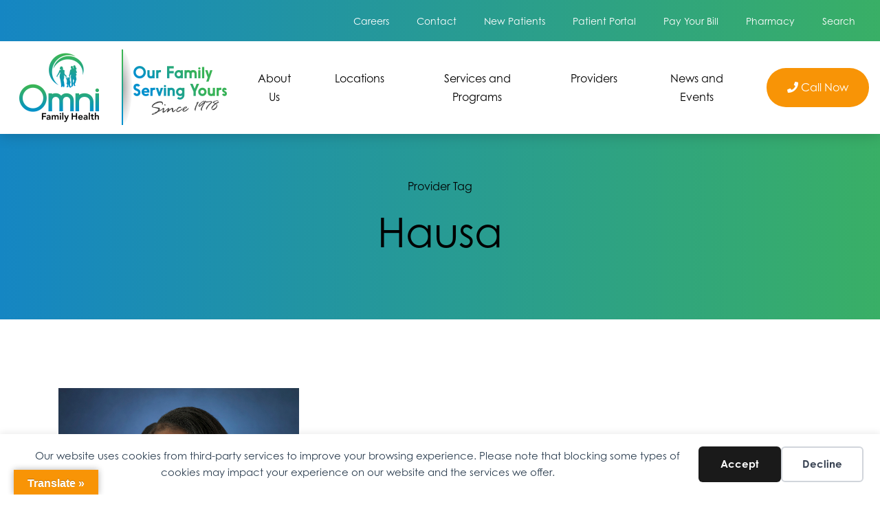

--- FILE ---
content_type: text/html; charset=UTF-8
request_url: https://omnifamilyhealth.org/providers-tag/hausa/
body_size: 12739
content:
<!DOCTYPE html>
<html class="no-js" lang="en-US">

<head>
	<script type="text/javascript">
		document.documentElement.className = document.documentElement.className.replace("no-js", "js");
	</script>
	<meta charset="UTF-8">
	<meta name="viewport" content="width=device-width, initial-scale=1">
	<link rel="profile" href="http://gmpg.org/xfn/11">
	<link rel="pingback" href="https://omnifamilyhealth.org/xmlrpc.php">
	<meta name="theme-color" content="#ffffff">
	<link rel="preconnect" href="https://fonts.gstatic.com">
	<title>Hausa &#8211; Omni Family Health – Official Site</title>
<meta name="robots" content="index, follow, max-snippet:-1, max-image-preview:large, max-video-preview:-1">
<link rel="canonical" href="https://omnifamilyhealth.org/providers-tag/hausa/">
<meta property="og:url" content="https://omnifamilyhealth.org/providers-tag/hausa/">
<meta property="og:site_name" content="Omni Family Health – Official Site">
<meta property="og:locale" content="en_US">
<meta property="og:type" content="object">
<meta property="og:title" content="Hausa - Omni Family Health – Official Site">
<meta property="og:image" content="https://omnifamilyhealth.org/wp-content/uploads/2021/06/favicon-omni.jpg">
<meta property="og:image:secure_url" content="https://omnifamilyhealth.org/wp-content/uploads/2021/06/favicon-omni.jpg">
<meta property="og:image:width" content="150">
<meta property="og:image:height" content="150">
<meta property="og:image:alt" content="omni family health">
<meta name="twitter:card" content="summary">
<meta name="twitter:title" content="Hausa - Omni Family Health – Official Site">
<link rel="alternate" type="application/rss+xml" title="Omni Family Health – Official Site &raquo; Hausa Provider Tag Feed" href="https://omnifamilyhealth.org/providers-tag/hausa/feed/" />
<style id='wp-img-auto-sizes-contain-inline-css' type='text/css'>
img:is([sizes=auto i],[sizes^="auto," i]){contain-intrinsic-size:3000px 1500px}
/*# sourceURL=wp-img-auto-sizes-contain-inline-css */
</style>
<link rel='stylesheet' id='wp-block-library-css' href='https://omnifamilyhealth.org/wp-includes/css/dist/block-library/style.min.css?ver=6.9' type='text/css' media='all' />
<style id='classic-theme-styles-inline-css' type='text/css'>
/*! This file is auto-generated */
.wp-block-button__link{color:#fff;background-color:#32373c;border-radius:9999px;box-shadow:none;text-decoration:none;padding:calc(.667em + 2px) calc(1.333em + 2px);font-size:1.125em}.wp-block-file__button{background:#32373c;color:#fff;text-decoration:none}
/*# sourceURL=/wp-includes/css/classic-themes.min.css */
</style>
<link rel='stylesheet' id='da-accordion-style-css' href='https://omnifamilyhealth.org/wp-content/themes/digital_attic/blocks/accordion/accordion.min.css?ver=6.9' type='text/css' media='all' />
<link rel='stylesheet' id='da-grid-style-css' href='https://omnifamilyhealth.org/wp-content/themes/digital_attic/blocks/grid/grid.min.css?ver=6.9' type='text/css' media='all' />
<link rel='stylesheet' id='da-half-slider-style-css' href='https://omnifamilyhealth.org/wp-content/themes/digital_attic/blocks/half-slider/half-slider.min.css?ver=6.9' type='text/css' media='all' />
<link rel='stylesheet' id='da-slider-style-css' href='https://omnifamilyhealth.org/wp-content/themes/digital_attic/blocks/slider/slider.min.css?ver=6.9' type='text/css' media='all' />
<link rel='stylesheet' id='da-testimonial-slider-style-css' href='https://omnifamilyhealth.org/wp-content/themes/digital_attic/blocks/testimonial-slider/testimonial-slider.min.css?ver=6.9' type='text/css' media='all' />
<style id='wpseopress-local-business-style-inline-css' type='text/css'>
span.wp-block-wpseopress-local-business-field{margin-right:8px}

/*# sourceURL=https://omnifamilyhealth.org/wp-content/plugins/wp-seopress-pro/public/editor/blocks/local-business/style-index.css */
</style>
<style id='wpseopress-table-of-contents-style-inline-css' type='text/css'>
.wp-block-wpseopress-table-of-contents li.active>a{font-weight:bold}

/*# sourceURL=https://omnifamilyhealth.org/wp-content/plugins/wp-seopress-pro/public/editor/blocks/table-of-contents/style-index.css */
</style>
<style id='global-styles-inline-css' type='text/css'>
:root{--wp--preset--aspect-ratio--square: 1;--wp--preset--aspect-ratio--4-3: 4/3;--wp--preset--aspect-ratio--3-4: 3/4;--wp--preset--aspect-ratio--3-2: 3/2;--wp--preset--aspect-ratio--2-3: 2/3;--wp--preset--aspect-ratio--16-9: 16/9;--wp--preset--aspect-ratio--9-16: 9/16;--wp--preset--color--black: #000000;--wp--preset--color--cyan-bluish-gray: #abb8c3;--wp--preset--color--white: #ffffff;--wp--preset--color--pale-pink: #f78da7;--wp--preset--color--vivid-red: #cf2e2e;--wp--preset--color--luminous-vivid-orange: #ff6900;--wp--preset--color--luminous-vivid-amber: #fcb900;--wp--preset--color--light-green-cyan: #7bdcb5;--wp--preset--color--vivid-green-cyan: #00d084;--wp--preset--color--pale-cyan-blue: #8ed1fc;--wp--preset--color--vivid-cyan-blue: #0693e3;--wp--preset--color--vivid-purple: #9b51e0;--wp--preset--color--dark: #000;--wp--preset--color--light: #fff;--wp--preset--color--gray: #F5F6F7;--wp--preset--color--red: #e67265;--wp--preset--color--green: #39AF66;--wp--preset--color--blue: #1586C3;--wp--preset--color--purple: #94367e;--wp--preset--color--orange: #F89406;--wp--preset--gradient--vivid-cyan-blue-to-vivid-purple: linear-gradient(135deg,rgb(6,147,227) 0%,rgb(155,81,224) 100%);--wp--preset--gradient--light-green-cyan-to-vivid-green-cyan: linear-gradient(135deg,rgb(122,220,180) 0%,rgb(0,208,130) 100%);--wp--preset--gradient--luminous-vivid-amber-to-luminous-vivid-orange: linear-gradient(135deg,rgb(252,185,0) 0%,rgb(255,105,0) 100%);--wp--preset--gradient--luminous-vivid-orange-to-vivid-red: linear-gradient(135deg,rgb(255,105,0) 0%,rgb(207,46,46) 100%);--wp--preset--gradient--very-light-gray-to-cyan-bluish-gray: linear-gradient(135deg,rgb(238,238,238) 0%,rgb(169,184,195) 100%);--wp--preset--gradient--cool-to-warm-spectrum: linear-gradient(135deg,rgb(74,234,220) 0%,rgb(151,120,209) 20%,rgb(207,42,186) 40%,rgb(238,44,130) 60%,rgb(251,105,98) 80%,rgb(254,248,76) 100%);--wp--preset--gradient--blush-light-purple: linear-gradient(135deg,rgb(255,206,236) 0%,rgb(152,150,240) 100%);--wp--preset--gradient--blush-bordeaux: linear-gradient(135deg,rgb(254,205,165) 0%,rgb(254,45,45) 50%,rgb(107,0,62) 100%);--wp--preset--gradient--luminous-dusk: linear-gradient(135deg,rgb(255,203,112) 0%,rgb(199,81,192) 50%,rgb(65,88,208) 100%);--wp--preset--gradient--pale-ocean: linear-gradient(135deg,rgb(255,245,203) 0%,rgb(182,227,212) 50%,rgb(51,167,181) 100%);--wp--preset--gradient--electric-grass: linear-gradient(135deg,rgb(202,248,128) 0%,rgb(113,206,126) 100%);--wp--preset--gradient--midnight: linear-gradient(135deg,rgb(2,3,129) 0%,rgb(40,116,252) 100%);--wp--preset--gradient--transparent-to-black: linear-gradient(0deg,rgba(0,0,0,0.8) 23%,rgba(0,0,0,0) 56%);--wp--preset--gradient--blue-to-green: linear-gradient(90deg,#1586C3,#39AF66);--wp--preset--gradient--call-to-action: linear-gradient(135deg,rgb(230,59,53) 0%,rgb(171,38,131) 74%);--wp--preset--font-size--small: 14px;--wp--preset--font-size--medium: 20px;--wp--preset--font-size--large: 30px;--wp--preset--font-size--x-large: 42px;--wp--preset--font-size--normal: 16px;--wp--preset--font-size--medium-large: 25px;--wp--preset--font-size--size-40: 40px;--wp--preset--font-size--size-50: 50px;--wp--preset--font-size--size-60: 60px;--wp--preset--font-size--size-80: 80px;--wp--preset--spacing--20: 0.44rem;--wp--preset--spacing--30: 0.67rem;--wp--preset--spacing--40: 1rem;--wp--preset--spacing--50: 1.5rem;--wp--preset--spacing--60: 2.25rem;--wp--preset--spacing--70: 3.38rem;--wp--preset--spacing--80: 5.06rem;--wp--preset--shadow--natural: 6px 6px 9px rgba(0, 0, 0, 0.2);--wp--preset--shadow--deep: 12px 12px 50px rgba(0, 0, 0, 0.4);--wp--preset--shadow--sharp: 6px 6px 0px rgba(0, 0, 0, 0.2);--wp--preset--shadow--outlined: 6px 6px 0px -3px rgb(255, 255, 255), 6px 6px rgb(0, 0, 0);--wp--preset--shadow--crisp: 6px 6px 0px rgb(0, 0, 0);}:where(.is-layout-flex){gap: 0.5em;}:where(.is-layout-grid){gap: 0.5em;}body .is-layout-flex{display: flex;}.is-layout-flex{flex-wrap: wrap;align-items: center;}.is-layout-flex > :is(*, div){margin: 0;}body .is-layout-grid{display: grid;}.is-layout-grid > :is(*, div){margin: 0;}:where(.wp-block-columns.is-layout-flex){gap: 2em;}:where(.wp-block-columns.is-layout-grid){gap: 2em;}:where(.wp-block-post-template.is-layout-flex){gap: 1.25em;}:where(.wp-block-post-template.is-layout-grid){gap: 1.25em;}.has-black-color{color: var(--wp--preset--color--black) !important;}.has-cyan-bluish-gray-color{color: var(--wp--preset--color--cyan-bluish-gray) !important;}.has-white-color{color: var(--wp--preset--color--white) !important;}.has-pale-pink-color{color: var(--wp--preset--color--pale-pink) !important;}.has-vivid-red-color{color: var(--wp--preset--color--vivid-red) !important;}.has-luminous-vivid-orange-color{color: var(--wp--preset--color--luminous-vivid-orange) !important;}.has-luminous-vivid-amber-color{color: var(--wp--preset--color--luminous-vivid-amber) !important;}.has-light-green-cyan-color{color: var(--wp--preset--color--light-green-cyan) !important;}.has-vivid-green-cyan-color{color: var(--wp--preset--color--vivid-green-cyan) !important;}.has-pale-cyan-blue-color{color: var(--wp--preset--color--pale-cyan-blue) !important;}.has-vivid-cyan-blue-color{color: var(--wp--preset--color--vivid-cyan-blue) !important;}.has-vivid-purple-color{color: var(--wp--preset--color--vivid-purple) !important;}.has-black-background-color{background-color: var(--wp--preset--color--black) !important;}.has-cyan-bluish-gray-background-color{background-color: var(--wp--preset--color--cyan-bluish-gray) !important;}.has-white-background-color{background-color: var(--wp--preset--color--white) !important;}.has-pale-pink-background-color{background-color: var(--wp--preset--color--pale-pink) !important;}.has-vivid-red-background-color{background-color: var(--wp--preset--color--vivid-red) !important;}.has-luminous-vivid-orange-background-color{background-color: var(--wp--preset--color--luminous-vivid-orange) !important;}.has-luminous-vivid-amber-background-color{background-color: var(--wp--preset--color--luminous-vivid-amber) !important;}.has-light-green-cyan-background-color{background-color: var(--wp--preset--color--light-green-cyan) !important;}.has-vivid-green-cyan-background-color{background-color: var(--wp--preset--color--vivid-green-cyan) !important;}.has-pale-cyan-blue-background-color{background-color: var(--wp--preset--color--pale-cyan-blue) !important;}.has-vivid-cyan-blue-background-color{background-color: var(--wp--preset--color--vivid-cyan-blue) !important;}.has-vivid-purple-background-color{background-color: var(--wp--preset--color--vivid-purple) !important;}.has-black-border-color{border-color: var(--wp--preset--color--black) !important;}.has-cyan-bluish-gray-border-color{border-color: var(--wp--preset--color--cyan-bluish-gray) !important;}.has-white-border-color{border-color: var(--wp--preset--color--white) !important;}.has-pale-pink-border-color{border-color: var(--wp--preset--color--pale-pink) !important;}.has-vivid-red-border-color{border-color: var(--wp--preset--color--vivid-red) !important;}.has-luminous-vivid-orange-border-color{border-color: var(--wp--preset--color--luminous-vivid-orange) !important;}.has-luminous-vivid-amber-border-color{border-color: var(--wp--preset--color--luminous-vivid-amber) !important;}.has-light-green-cyan-border-color{border-color: var(--wp--preset--color--light-green-cyan) !important;}.has-vivid-green-cyan-border-color{border-color: var(--wp--preset--color--vivid-green-cyan) !important;}.has-pale-cyan-blue-border-color{border-color: var(--wp--preset--color--pale-cyan-blue) !important;}.has-vivid-cyan-blue-border-color{border-color: var(--wp--preset--color--vivid-cyan-blue) !important;}.has-vivid-purple-border-color{border-color: var(--wp--preset--color--vivid-purple) !important;}.has-vivid-cyan-blue-to-vivid-purple-gradient-background{background: var(--wp--preset--gradient--vivid-cyan-blue-to-vivid-purple) !important;}.has-light-green-cyan-to-vivid-green-cyan-gradient-background{background: var(--wp--preset--gradient--light-green-cyan-to-vivid-green-cyan) !important;}.has-luminous-vivid-amber-to-luminous-vivid-orange-gradient-background{background: var(--wp--preset--gradient--luminous-vivid-amber-to-luminous-vivid-orange) !important;}.has-luminous-vivid-orange-to-vivid-red-gradient-background{background: var(--wp--preset--gradient--luminous-vivid-orange-to-vivid-red) !important;}.has-very-light-gray-to-cyan-bluish-gray-gradient-background{background: var(--wp--preset--gradient--very-light-gray-to-cyan-bluish-gray) !important;}.has-cool-to-warm-spectrum-gradient-background{background: var(--wp--preset--gradient--cool-to-warm-spectrum) !important;}.has-blush-light-purple-gradient-background{background: var(--wp--preset--gradient--blush-light-purple) !important;}.has-blush-bordeaux-gradient-background{background: var(--wp--preset--gradient--blush-bordeaux) !important;}.has-luminous-dusk-gradient-background{background: var(--wp--preset--gradient--luminous-dusk) !important;}.has-pale-ocean-gradient-background{background: var(--wp--preset--gradient--pale-ocean) !important;}.has-electric-grass-gradient-background{background: var(--wp--preset--gradient--electric-grass) !important;}.has-midnight-gradient-background{background: var(--wp--preset--gradient--midnight) !important;}.has-small-font-size{font-size: var(--wp--preset--font-size--small) !important;}.has-medium-font-size{font-size: var(--wp--preset--font-size--medium) !important;}.has-large-font-size{font-size: var(--wp--preset--font-size--large) !important;}.has-x-large-font-size{font-size: var(--wp--preset--font-size--x-large) !important;}
:where(.wp-block-post-template.is-layout-flex){gap: 1.25em;}:where(.wp-block-post-template.is-layout-grid){gap: 1.25em;}
:where(.wp-block-term-template.is-layout-flex){gap: 1.25em;}:where(.wp-block-term-template.is-layout-grid){gap: 1.25em;}
:where(.wp-block-columns.is-layout-flex){gap: 2em;}:where(.wp-block-columns.is-layout-grid){gap: 2em;}
:root :where(.wp-block-pullquote){font-size: 1.5em;line-height: 1.6;}
/*# sourceURL=global-styles-inline-css */
</style>
<link rel='stylesheet' id='google-language-translator-css' href='https://omnifamilyhealth.org/wp-content/plugins/google-language-translator/css/style.css?ver=6.0.20' type='text/css' media='' />
<link rel='stylesheet' id='glt-toolbar-styles-css' href='https://omnifamilyhealth.org/wp-content/plugins/google-language-translator/css/toolbar.css?ver=6.0.20' type='text/css' media='' />
<link rel='stylesheet' id='cff-css' href='https://omnifamilyhealth.org/wp-content/plugins/custom-facebook-feed-pro/assets/css/cff-style.min.css?ver=4.7.4' type='text/css' media='all' />
<link rel='stylesheet' id='font-css' href='https://use.typekit.net/zqs4bqy.css?ver=6.9' type='text/css' media='all' />
<link rel='stylesheet' id='style-css' href='https://omnifamilyhealth.org/wp-content/themes/digital_attic/style.css?ver=1.0.491' type='text/css' media='all' />
<script type="text/javascript" src="https://code.jquery.com/jquery-3.5.1.min.js?ver=3.5.1" id="jquery-js"></script>
<script type="text/javascript" id="jquery-js-after">
/* <![CDATA[ */
function ready(fn) { if (document.readyState != 'loading') { fn(); } else { document.addEventListener ('DOMContentLoaded', fn);	}}
var BASEURL = "https://omnifamilyhealth.org";
//# sourceURL=jquery-js-after
/* ]]> */
</script>
<script type="text/javascript" src="https://omnifamilyhealth.org/wp-content/themes/digital_attic/blocks/half-slider/slick/slick.min.js?ver=6.9" id="da-slick-js"></script>
<script type="text/javascript" src="https://omnifamilyhealth.org/wp-content/themes/digital_attic/blocks/half-slider/frontend.min.js?ver=6.9" id="da-half-slider-frontend-js"></script>
<script type="text/javascript" src="https://omnifamilyhealth.org/wp-content/themes/digital_attic/blocks/slider/frontend.min.js?ver=6.9" id="da-slider-frontend-js"></script>
<script type="text/javascript" src="https://omnifamilyhealth.org/wp-content/themes/digital_attic/blocks/testimonial-slider/testimonial-frontend.min.js?ver=6.9" id="da-testimonial-slider-frontend-js"></script>
<script type="text/javascript" id="3d-flip-book-client-locale-loader-js-extra">
/* <![CDATA[ */
var FB3D_CLIENT_LOCALE = {"ajaxurl":"https://omnifamilyhealth.org/wp-admin/admin-ajax.php","dictionary":{"Table of contents":"Table of contents","Close":"Close","Bookmarks":"Bookmarks","Thumbnails":"Thumbnails","Search":"Search","Share":"Share","Facebook":"Facebook","Twitter":"Twitter","Email":"Email","Play":"Play","Previous page":"Previous page","Next page":"Next page","Zoom in":"Zoom in","Zoom out":"Zoom out","Fit view":"Fit view","Auto play":"Auto play","Full screen":"Full screen","More":"More","Smart pan":"Smart pan","Single page":"Single page","Sounds":"Sounds","Stats":"Stats","Print":"Print","Download":"Download","Goto first page":"Goto first page","Goto last page":"Goto last page"},"images":"https://omnifamilyhealth.org/wp-content/plugins/interactive-3d-flipbook-powered-physics-engine/assets/images/","jsData":{"urls":[],"posts":{"ids_mis":[],"ids":[]},"pages":[],"firstPages":[],"bookCtrlProps":[],"bookTemplates":[]},"key":"3d-flip-book","pdfJS":{"pdfJsLib":"https://omnifamilyhealth.org/wp-content/plugins/interactive-3d-flipbook-powered-physics-engine/assets/js/pdf.min.js?ver=4.3.136","pdfJsWorker":"https://omnifamilyhealth.org/wp-content/plugins/interactive-3d-flipbook-powered-physics-engine/assets/js/pdf.worker.js?ver=4.3.136","stablePdfJsLib":"https://omnifamilyhealth.org/wp-content/plugins/interactive-3d-flipbook-powered-physics-engine/assets/js/stable/pdf.min.js?ver=2.5.207","stablePdfJsWorker":"https://omnifamilyhealth.org/wp-content/plugins/interactive-3d-flipbook-powered-physics-engine/assets/js/stable/pdf.worker.js?ver=2.5.207","pdfJsCMapUrl":"https://omnifamilyhealth.org/wp-content/plugins/interactive-3d-flipbook-powered-physics-engine/assets/cmaps/"},"cacheurl":"https://omnifamilyhealth.org/wp-content/uploads/3d-flip-book/cache/","pluginsurl":"https://omnifamilyhealth.org/wp-content/plugins/","pluginurl":"https://omnifamilyhealth.org/wp-content/plugins/interactive-3d-flipbook-powered-physics-engine/","thumbnailSize":{"width":"150","height":"150"},"version":"1.16.17"};
//# sourceURL=3d-flip-book-client-locale-loader-js-extra
/* ]]> */
</script>
<script type="text/javascript" src="https://omnifamilyhealth.org/wp-content/plugins/interactive-3d-flipbook-powered-physics-engine/assets/js/client-locale-loader.js?ver=1.16.17" id="3d-flip-book-client-locale-loader-js" async="async" data-wp-strategy="async"></script>
<script type="text/javascript" src="https://player.vimeo.com/api/player.js?ver=6.9" id="vimeo-js"></script>
<script type="text/javascript" src="https://omnifamilyhealth.org/wp-content/themes/digital_attic/js/main.min.js?ver=1.0.102" id="jquery.main-js"></script>
<!-- Custom Facebook Feed JS vars -->
<script type="text/javascript">
var cffsiteurl = "https://omnifamilyhealth.org/wp-content/plugins";
var cffajaxurl = "https://omnifamilyhealth.org/wp-admin/admin-ajax.php";


var cfflinkhashtags = "true";
</script>
<style>#google_language_translator{width:auto!important;}div.skiptranslate.goog-te-gadget{display:inline!important;}.goog-tooltip{display: none!important;}.goog-tooltip:hover{display: none!important;}.goog-text-highlight{background-color:transparent!important;border:none!important;box-shadow:none!important;}#google_language_translator select.goog-te-combo{color:#32373c;}#google_language_translator{color:transparent;}body{top:0px!important;}#goog-gt-{display:none!important;}font font{background-color:transparent!important;box-shadow:none!important;position:initial!important;}#glt-translate-trigger{left:20px;right:auto;}#glt-translate-trigger > span{color:#ffffff;}#glt-translate-trigger{background:#f89406;}.goog-te-gadget .goog-te-combo{width:100%;}</style>
    <script>
    window.dataLayer = window.dataLayer || [];
    function gtag() { dataLayer.push(arguments); }
    gtag('consent', 'default', {
        'ad_user_data': 'denied',
        'ad_personalization': 'denied',
        'ad_storage': 'denied',
        'analytics_storage': 'denied',
        'wait_for_update': 500,
      }); 
gtag('js', new Date()); 
gtag('config', 'G-C2XLC61TDR');
</script><link rel="icon" href="https://omnifamilyhealth.org/wp-content/uploads/2021/06/favicon-omni-150x150.jpg" sizes="32x32" />
<link rel="icon" href="https://omnifamilyhealth.org/wp-content/uploads/2021/06/favicon-omni.jpg" sizes="192x192" />
<link rel="apple-touch-icon" href="https://omnifamilyhealth.org/wp-content/uploads/2021/06/favicon-omni.jpg" />
<meta name="msapplication-TileImage" content="https://omnifamilyhealth.org/wp-content/uploads/2021/06/favicon-omni.jpg" />
		<style type="text/css" id="wp-custom-css">
			.my-section {
    margin-top: 0;
    margin-bottom: 0;
    padding-top: 0;
    padding-bottom: 0;
}

.page-id-13392 .wp-block-group {
 padding: 30px;
}

@media only screen and (max-width: 767px) {
  .navbar-top {
    /* Mobile-specific styles go here */
    /* For example, you can set a different height or hide the element */
    height: 120px; /* Adjust the height for mobile */
  }


}

@media only screen and (max-width: 767px) {
.translated-ltr .navbar-top, .translated-rtl .navbar-top {
    height: 220px;
    padding-top: 40px;
}

}
.metaslider .flex-direction-nav li a {
    background-image: url(https://omnifamilyhealth.org/wp-content/uploads/2024/01/bg_direction_nav_O.png) !important;
}

.pd-2 {
padding-left: 10px;
	padding-right: 10px; !important

}

.custom-dropdown-wrapper {
  position: relative;
  display: inline-block;
  text-align: center;
  margin-top: 20px;
}

.dropdown-toggle {
  background-color: #00558c; /* Deep blue similar to Omni */
  color: #fff;
  padding: 14px 28px;
  font-size: 1.1rem;
  font-weight: 600;
  border: none;
  border-radius: 6px;
  cursor: pointer;
  transition: background-color 0.3s ease;
}

.dropdown-toggle:hover {
  background-color: #003f66;
}

.dropdown-toggle .dropdown-icon {
  margin-left: 8px;
  font-size: 0.9em;
}

.custom-dropdown {
  display: none;
  position: absolute;
  top: 100%;
  left: 50%;
  transform: translateX(-50%);
  z-index: 999;
  background-color: #fff;
  border-radius: 8px;
  padding: 24px;
  width: 640px;
  max-width: 95vw;
  box-shadow: 0 6px 18px rgba(0, 0, 0, 0.15);
  transition: opacity 0.2s ease;
}

.custom-dropdown.open {
  display: block;
}

.dropdown-grid {
  display: grid;
  grid-template-columns: repeat(3, 1fr);
  gap: 14px 24px;
  list-style: none;
  margin: 0;
  padding: 0;
}

.dropdown-grid li a {
  color: #00558c;
  text-decoration: none;
  font-weight: 500;
  display: block;
  padding: 6px 0;
  transition: color 0.2s ease;
}

.dropdown-grid li a:hover {
  color: #003f66;
  text-decoration: underline;
}

/* Mobile styles */
@media (max-width: 767px) {
  .custom-dropdown {
    width: 90vw;
    padding: 18px;
  }
  .dropdown-grid {
    grid-template-columns: repeat(1, 1fr);
  }
  .dropdown-toggle {
    width: 100%;
    padding: 12px;
    font-size: 1rem;
  }
}
/* Custom "Find A Service" Button */
.service-button {
  background-color: #f89406; /* orange */
  color: #fff;
  border: none;
  border-radius: 50px;
  padding: 12px 20px;
  font-size: 1rem;
  font-weight: 600;
  cursor: pointer;
  display: inline-flex;
  align-items: center;
  gap: 0.5em;
  font-family: "Century Gothic", CenturyGothic, AppleGothic, sans-serif;
  transition: background-color 0.3s ease;
}


/* Hover effect */
.service-button:hover {
  background-color: #e06600; /* slightly darker orange */
}





		</style>
		
<script async src='https://www.googletagmanager.com/gtag/js?id=G-C2XLC61TDR'></script><script>
window.dataLayer = window.dataLayer || [];
function gtag(){dataLayer.push(arguments);}gtag('js', new Date());
gtag('set', 'cookie_domain', 'auto');
gtag('set', 'cookie_flags', 'SameSite=None;Secure');

 gtag('config', 'G-C2XLC61TDR' , {});

</script>
</head>

<body class="archive tax-providers-tag term-hausa term-117 wp-theme-digital_attic metaslider-plugin">

		<header id="header" class="header">

		<nav class="navbar navbar-top navbar-expand-xl has-blue-to-green-gradient-background justify-content-end py-0">
			<!-- CALL NOW BUTTON -->
			<div class="wp-block-button d-xl-none mr-auto mt-3"><a class="py-1 wp-block-button__link has-orange-background-color has-background wp-element-button" href="tel:8667076664"><i class="fas fa-phone"></i> Call Now</a></div>
	<div class="wp-block-button d-xl-none mr-auto mt-3"><a class="py-1 wp-block-button__link has-orange-background-color has-background wp-element-button" href="sms:8667076664"><i class="fas fa-phone"></i> Text Now</a></div>
			<div class="the-translator order-xl-2">
				<div id="google_language_translator" class="default-language-en"></div>			</div>
			<div id="top-menu" class="collapse navbar-collapse d-xl-flex align-items-center align-items-xl-start justify-content-center justify-content-xl-end order-xl-1"><ul id="menu-top-navigaton" class="navbar-nav"><li class="nav-item menu-item menu-item-type-post_type menu-item-object-page" id="menu-item-7281"><a class="nav-link" href="https://omnifamilyhealth.org/omni-careers/">Careers</a></li><li class="nav-item menu-item menu-item-type-post_type menu-item-object-page" id="menu-item-94"><a class="nav-link" href="https://omnifamilyhealth.org/contact-us/">Contact</a></li><li class="nav-item menu-item menu-item-type-post_type menu-item-object-page" id="menu-item-12648"><a class="nav-link" href="https://omnifamilyhealth.org/new-patients/">New Patients</a></li><li class="nav-item menu-item menu-item-type-post_type menu-item-object-page" id="menu-item-11459"><a class="nav-link" href="https://omnifamilyhealth.org/patient-portal/">Patient Portal</a></li><li class="nav-item menu-item menu-item-type-post_type menu-item-object-page" id="menu-item-10150"><a class="nav-link" href="https://omnifamilyhealth.org/payment-options/">Pay Your Bill</a></li><li class="nav-item menu-item menu-item-type-post_type menu-item-object-page" id="menu-item-11014"><a class="nav-link" href="https://omnifamilyhealth.org/pharmacy/">Pharmacy</a></li><li class="nav-item menu-item menu-item-type-post_type menu-item-object-page" id="menu-item-7580"><a class="nav-link" href="https://omnifamilyhealth.org/search/">Search</a></li></ul></div>		</nav>

		<nav class="navbar navbar-main navbar-expand-xl justify-content-between">
			<a class="navbar-brand" href="https://omnifamilyhealth.org/">
				<img src="https://omnifamilyhealth.org/wp-content/uploads/2024/01/H01OA_Omni_Family_Health_Logo_for_website.png" class="img-fluid" alt="Omni Family Health – Official Site">
			</a>

			<button class="navbar-toggler" type="button" data-toggle="collapse" data-target="#main-menu" aria-controls="main-menu" aria-expanded="false" aria-label="Toggle navigation">
				<span class="icon-bar"></span>
				<span class="icon-bar icon-bar-x"></span>
				<span class="icon-bar icon-bar-x icon-bar-sneaky"></span>
				<span class="icon-bar"></span>
				<span class="sr-only">Toggle navigation</span>
			</button>
			<div id="main-menu" class="collapse navbar-collapse d-xl-flex justify-content-center justify-content-xl-end"><ul id="menu-main-navigation" class="navbar-nav"><li class="nav-item menu-item menu-item-type-post_type menu-item-object-page" id="menu-item-103"><a class="nav-link" href="https://omnifamilyhealth.org/about-us/">About Us</a></li><li class="nav-item menu-item menu-item-type-post_type_archive menu-item-object-locations" id="menu-item-86"><a class="nav-link" href="https://omnifamilyhealth.org/locations/">Locations</a></li><li class="nav-item menu-item menu-item-type-custom menu-item-object-custom menu-item-has-children" id="menu-item-15721"><a class="nav-link" href="#">Services and Programs</a><ul class="dropdown-menu"><li class="nav-item menu-item menu-item-type-custom menu-item-object-custom" id="menu-item-15720"><a class="nav-link" href="https://omnifamilyhealth.org/services/general-medicine/">General Medicine</a></li><li class="nav-item menu-item menu-item-type-custom menu-item-object-custom" id="menu-item-15722"><a class="nav-link" href="https://omnifamilyhealth.org/services/dental-care/">Dental Care</a></li><li class="nav-item menu-item menu-item-type-custom menu-item-object-custom" id="menu-item-15723"><a class="nav-link" href="https://omnifamilyhealth.org/services/behavioral-health/">Behavioral Health</a></li><li class="nav-item menu-item menu-item-type-custom menu-item-object-custom" id="menu-item-15724"><a class="nav-link" href="https://omnifamilyhealth.org/services/pharmacy/">Pharmacy</a></li><li class="nav-item menu-item menu-item-type-custom menu-item-object-custom" id="menu-item-15728"><a class="nav-link" href="https://omnifamilyhealth.org/services/telehealth-2/">Telehealth</a></li><li class="nav-item menu-item menu-item-type-custom menu-item-object-custom" id="menu-item-15731"><a class="nav-link" href="https://omnifamilyhealth.org/services/walk-in-services-2/">Walk-In Services</a></li><li class="nav-item menu-item menu-item-type-custom menu-item-object-custom" id="menu-item-15727"><a class="nav-link" href="https://omnifamilyhealth.org/services/chiropractic-care-2/">Chiropractic Care</a></li><li class="nav-item menu-item menu-item-type-custom menu-item-object-custom" id="menu-item-15725"><a class="nav-link" href="https://omnifamilyhealth.org/services/optometry-2/">Optometry</a></li><li class="nav-item menu-item menu-item-type-custom menu-item-object-custom" id="menu-item-15730"><a class="nav-link" href="https://omnifamilyhealth.org/services/enrollment-services/">Enrollment Services</a></li></ul></li><li class="nav-item menu-item menu-item-type-post_type_archive menu-item-object-providers" id="menu-item-88"><a class="nav-link" href="https://omnifamilyhealth.org/providers/">Providers</a></li><li class="nav-item menu-item menu-item-type-post_type menu-item-object-page" id="menu-item-8530"><a class="nav-link" href="https://omnifamilyhealth.org/news-events/">News and Events</a></li><li class="nav-item cta d-none d-xl-block text-nowrap align-self-center call-now menu-item menu-item-type-custom menu-item-object-custom" id="menu-item-7385"><a class="nav-link" href="tel:8667076664"><i class="fas fa-phone"></i> Call Now</a></li><li class="nav-item cta d-md-none text-nowrap align-self-center text-now menu-item menu-item-type-custom menu-item-object-custom" id="menu-item-13682"><a class="nav-link" href="sms:8667076664"><i class="fas fa-phone"></i> Text Now</a></li><li class="nav-item d-xl-none nav-item-blue menu-item menu-item-type-post_type menu-item-object-page" id="menu-item-12748"><a class="nav-link" href="https://omnifamilyhealth.org/omni-careers/">Careers</a></li><li class="nav-item d-xl-none nav-item-blue menu-item menu-item-type-post_type menu-item-object-page" id="menu-item-12749"><a class="nav-link" href="https://omnifamilyhealth.org/contact-us/">Contact Us</a></li><li class="nav-item d-xl-none nav-item-blue menu-item menu-item-type-post_type menu-item-object-page" id="menu-item-12848"><a class="nav-link" href="https://omnifamilyhealth.org/new-patients/">New Patients</a></li><li class="nav-item d-xl-none nav-item-blue menu-item menu-item-type-post_type menu-item-object-page" id="menu-item-12750"><a class="nav-link" href="https://omnifamilyhealth.org/patient-portal/">Patient Portal</a></li><li class="nav-item d-xl-none nav-item-blue menu-item menu-item-type-post_type menu-item-object-page" id="menu-item-12751"><a class="nav-link" href="https://omnifamilyhealth.org/payment-options/">Pay Your Bill</a></li><li class="nav-item d-xl-none nav-item-blue menu-item menu-item-type-post_type menu-item-object-page" id="menu-item-12752"><a class="nav-link" href="https://omnifamilyhealth.org/pharmacy/">Pharmacy</a></li><li class="nav-item d-xl-none nav-item-blue menu-item menu-item-type-custom menu-item-object-custom" id="menu-item-12753"><a class="nav-link" href="/search"><i class="fas fa-search"></i> Search</a></li></ul></div>
		</nav>

	</header>
<main>

	<div class="wp-block-cover has-background-dim has-background-gradient has-blue-to-green-gradient-background mb-100" style="min-height:270px">
		<div class="wp-block-cover__inner-container">
			<p class="has-text-align-center has-normal-font-size">Provider Tag</p>
			<h1 class="has-text-align-center">Hausa</h1>
		</div>
	</div>

	
	<div class="providers container">
			<div class="provider mb-100">
			<div class="d-flex align-items-end">
										<img width="525" height="657" src="https://omnifamilyhealth.org/wp-content/uploads/2022/02/Adangai_FNP-C_Justina.jpg" class="img-fluid is-style-green-bottom wp-post-image" alt="" decoding="async" fetchpriority="high" srcset="https://omnifamilyhealth.org/wp-content/uploads/2022/02/Adangai_FNP-C_Justina.jpg 525w, https://omnifamilyhealth.org/wp-content/uploads/2022/02/Adangai_FNP-C_Justina-240x300.jpg 240w" sizes="(max-width: 525px) 100vw, 525px" />							</div>
			<div class="post-content matchHeight">
				<h2 class="post-title has-medium-font-size font-weight-bold mb-3">
					Adangai, Justina, FNP-C				</h2>
				<div class="provider-meta provider-meta-specialties font-weight-bold raleway mb-3">
					<a href="https://omnifamilyhealth.org/providers-category/family-medicine/" rel="tag">Family Medicine</a>				</div>

				<div class="has-small-font-size">
											<div class="provider-meta provider-meta-languages">
							Languages: <a href="https://omnifamilyhealth.org/providers-tag/english/" rel="tag">English</a>, <a href="https://omnifamilyhealth.org/providers-tag/hausa/" rel="tag">Hausa</a>						</div>
																<strong>Board-Certified</strong>
																										<div class="provider-meta provider-meta-locations">Locations:
													<a href="https://omnifamilyhealth.org/locations/shafter-central-valley-highway/">Shafter</a>, <a href="https://omnifamilyhealth.org/locations/bakersfield-stine-road/">Bakersfield &#8211; Stine Road</a>, <a href="https://omnifamilyhealth.org/locations/bakersfield-north-chester/">Bakersfield &#8211; North Chester Avenue</a>, <a href="https://omnifamilyhealth.org/locations/bakersfield-oildale/">Bakersfield &#8211; Oildale</a>						</div>
									</div>
			</div>

			<div class="wp-block-buttons mt-4">
				<div class="wp-block-button">
					<a class="wp-block-button__link has-orange-background-color has-background" href="https://omnifamilyhealth.org/providers/adangai-justina-fnp-c/">
						View Details
					</a>
				</div>
			</div>
		</div>
	</div>
	</main>

<footer>
	<div class="footer-columns text-white">
		<div class="footer-col">
			<div class="menu-footer-column-1-container"><ul id="menu-footer-column-1" class="menu"><li id="menu-item-108" class="menu-item menu-item-type-post_type menu-item-object-page menu-item-has-children menu-item-108"><a href="https://omnifamilyhealth.org/about-us/">About Us</a>
<ul class="sub-menu">
	<li id="menu-item-12820" class="menu-item menu-item-type-post_type menu-item-object-page menu-item-12820"><a href="https://omnifamilyhealth.org/about-us/45years/">45th Anniversary</a></li>
	<li id="menu-item-109" class="menu-item menu-item-type-post_type menu-item-object-page menu-item-109"><a href="https://omnifamilyhealth.org/leadership/">Leadership</a></li>
	<li id="menu-item-110" class="menu-item menu-item-type-post_type menu-item-object-page menu-item-110"><a href="https://omnifamilyhealth.org/news-events/">News and Events</a></li>
	<li id="menu-item-9895" class="menu-item menu-item-type-post_type menu-item-object-page menu-item-9895"><a href="https://omnifamilyhealth.org/about-us/scholarship/">Scholarship</a></li>
</ul>
</li>
<li id="menu-item-112" class="menu-item menu-item-type-post_type_archive menu-item-object-locations menu-item-112"><a href="https://omnifamilyhealth.org/locations/">Our Locations</a></li>
<li id="menu-item-7050" class="menu-item menu-item-type-post_type_archive menu-item-object-providers menu-item-7050"><a href="https://omnifamilyhealth.org/providers/">Our Providers</a></li>
<li id="menu-item-7389" class="menu-item menu-item-type-post_type menu-item-object-page menu-item-has-children menu-item-7389"><a href="https://omnifamilyhealth.org/omni-careers/">Careers</a>
<ul class="sub-menu">
	<li id="menu-item-11840" class="menu-item menu-item-type-post_type menu-item-object-page menu-item-11840"><a href="https://omnifamilyhealth.org/omni-careers/join-omni-family-health/">Provider Opportunities</a></li>
</ul>
</li>
<li id="menu-item-7390" class="menu-item menu-item-type-post_type menu-item-object-page menu-item-has-children menu-item-7390"><a href="https://omnifamilyhealth.org/contact-us/">Contact Us</a>
<ul class="sub-menu">
	<li id="menu-item-15824" class="menu-item menu-item-type-post_type menu-item-object-page menu-item-15824"><a href="https://omnifamilyhealth.org/healthcare-enrollment-assistance/">Healthcare Enrollment Assistance</a></li>
	<li id="menu-item-10880" class="menu-item menu-item-type-post_type menu-item-object-page menu-item-10880"><a href="https://omnifamilyhealth.org/payment-options/">Payment Options</a></li>
	<li id="menu-item-7391" class="menu-item menu-item-type-custom menu-item-object-custom menu-item-7391"><a href="https://pioneer.rxlocal.com/Secure/www.omnifamilyhealth.org/Refill">Prescription Refills</a></li>
</ul>
</li>
</ul></div>
			<p><a class="cta d-inline-block mb-5" href="https://omnifamilyhealth.org">Return to Home Page</a></p>
		</div>
		<div class="footer-col">
			<div class="menu-footer-column-2-container"><ul id="menu-footer-column-2" class="menu"><li id="menu-item-11458" class="menu-item menu-item-type-post_type menu-item-object-page menu-item-11458"><a href="https://omnifamilyhealth.org/patient-portal/">Patient Portal</a></li>
<li id="menu-item-7398" class="menu-item menu-item-type-post_type menu-item-object-page menu-item-7398"><a href="https://omnifamilyhealth.org/search/">Search</a></li>
<li id="menu-item-7959" class="menu-item menu-item-type-post_type menu-item-object-page menu-item-has-children menu-item-7959"><a href="https://omnifamilyhealth.org/policies/">Policies</a>
<ul class="sub-menu">
	<li id="menu-item-116" class="menu-item menu-item-type-post_type menu-item-object-page menu-item-116"><a href="https://omnifamilyhealth.org/policies/free-interpreter-services/">Free Interpreter Services</a></li>
	<li id="menu-item-12777" class="menu-item menu-item-type-post_type menu-item-object-page menu-item-12777"><a href="https://omnifamilyhealth.org/policies/our-health-center-safety-measures/">Health Center Safety Measures</a></li>
	<li id="menu-item-11627" class="menu-item menu-item-type-post_type menu-item-object-page menu-item-11627"><a href="https://omnifamilyhealth.org/policies/holiday-schedule/">Holiday Schedule</a></li>
	<li id="menu-item-117" class="menu-item menu-item-type-post_type menu-item-object-page menu-item-117"><a href="https://omnifamilyhealth.org/policies/notice-of-non-discrimination/">Notice of Non-Discrimination</a></li>
	<li id="menu-item-118" class="menu-item menu-item-type-post_type menu-item-object-page menu-item-118"><a href="https://omnifamilyhealth.org/policies/notice-of-privacy-practices/">Notice of Privacy Practices</a></li>
	<li id="menu-item-119" class="menu-item menu-item-type-post_type menu-item-object-page menu-item-119"><a href="https://omnifamilyhealth.org/policies/sliding-fee-scale/">Sliding Fee Scale and Financial Assistance</a></li>
	<li id="menu-item-9713" class="menu-item menu-item-type-post_type menu-item-object-page menu-item-9713"><a href="https://omnifamilyhealth.org/policies/patients-rights/">Patient’s Rights</a></li>
	<li id="menu-item-7086" class="menu-item menu-item-type-post_type menu-item-object-page menu-item-7086"><a href="https://omnifamilyhealth.org/policies/public-charge/">Public Charge</a></li>
	<li id="menu-item-10750" class="menu-item menu-item-type-post_type menu-item-object-page menu-item-10750"><a href="https://omnifamilyhealth.org/policies/website-accessibility/">Website Accessibility</a></li>
</ul>
</li>
</ul></div>							<strong class="text-uppercase">Social</strong>
				<div class="social">
											<a href="https://www.facebook.com/omnifamilyhealth.org/" target="_blank">
							<i class="fab fa-facebook-square"></i>							<span class="sr-only">Follow us on Facebook</span>
						</a>
											<a href="https://www.linkedin.com/company/omni-family-health" target="_blank">
							<i class="fab fa-linkedin"></i>							<span class="sr-only">Follow us on Linkedin</span>
						</a>
											<a href="https://www.youtube.com/c/OmniFamilyHealth" target="_blank">
							<i class="fab fa-youtube"></i>							<span class="sr-only">Follow us on YouTube</span>
						</a>
											<a href="https://www.instagram.com/omnifamilyhealth/" target="_blank">
							<i class="fab fa-instagram"></i>							<span class="sr-only">Follow us on Instagram</span>
						</a>
									</div>
					</div>
		<div class="footer-col user-edited">
			<h2>Schedule an Appointment</h2>
<p>Phone: 866-707-OMNI (6664)</p>
<p><a class="cta d-inline-block mb-2" href="tel:8667076664">Call Us Now</a><br />
OR<br />
<a class="cta d-inline-block mb-3 mt-2" href="sms:8667076664">Text Us Now</a><br />
<em>If you are having an emergency, call 911 or go to the nearest hospital.</em></p>
<p>&nbsp;</p>
		</div>
		<div class="footer-col user-edited">
			<h2>Already a Patient?</h2>
<p>Connect with your healthcare team, request medical records, view lab results, and request appointments through a convenient and secure environment.</p>
<p><a class="cta d-inline-block mb-5" href="https://omnifamilyhealth.org/patient-portal/" rel="noopener">Patient Portal</a></p>
<p>Don&#8217;t have a Patient Portal account? <strong><a href="https://omnifamilyhealth.org/patient-portal/#sign-up" rel="noopener">Sign Up</a></strong></p>
<h2 class="mt-5">Become a Patient</h2>
<p>Omni Family Health is always accepting new patients. Click below to get started.</p>
<p><a class="cta d-inline-block mb-5" href="https://omnifamilyhealth.org/new-patients/">New Patients</a></p>
<p>&nbsp;</p>
		</div>
	</div>

		<div class="legal py-5 has-small-font-size text-center">
		<div class="container">
							<div class="disclaimer mb-4"><p>CORPORATE OFFICE: 4900 California Avenue, Suite 400-B, Bakersfield, California 93309. (661) 459-1900. This health center receives HHS funding and has Federal Public Health Service (PHS) deemed status with respect to certain health or health-related claims, including medical malpractice claims, for itself and its covered individuals.</p>
<p>&nbsp;</p>
</div>
						<p>Copyright &copy; 2026 Omni Family Health – Official Site. All rights reserved. <a href="https://digitalattic.com/service/website-design/" target="_blank" rel="noopener">Web Design</a> by <a href="https://www.digitalattic.com" target="_blank" rel="noopener">Digital Attic</a>.</p>
		</div>
	</div>
</footer>

<script type="speculationrules">
{"prefetch":[{"source":"document","where":{"and":[{"href_matches":"/*"},{"not":{"href_matches":["/wp-*.php","/wp-admin/*","/wp-content/uploads/*","/wp-content/*","/wp-content/plugins/*","/wp-content/themes/digital_attic/*","/*\\?(.+)"]}},{"not":{"selector_matches":"a[rel~=\"nofollow\"]"}},{"not":{"selector_matches":".no-prefetch, .no-prefetch a"}}]},"eagerness":"conservative"}]}
</script>
<div id="glt-translate-trigger"><span class="notranslate">Translate »</span></div><div id="glt-toolbar"></div><div id='glt-footer'></div><script>function GoogleLanguageTranslatorInit() { new google.translate.TranslateElement({pageLanguage: 'en', includedLanguages:'ar,bn,en,tl,hi,hu,ko,pa,es,ur,vi', autoDisplay: false}, 'google_language_translator');}</script><div data-nosnippet class="seopress-user-consent seopress-user-message seopress-user-consent-hide">
        <p>Our website uses cookies from third-party services to improve your browsing experience. Please note that blocking some types of cookies may impact your experience on our website and the services we offer.</p>
        <p>
            <button id="seopress-user-consent-accept" type="button">Accept</button>
            <button type="button" id="seopress-user-consent-close">Decline</button>
        </p>
    </div><div class="seopress-user-consent-backdrop seopress-user-consent-hide"></div><style>.seopress-user-consent {position: fixed;z-index: 8000;display: inline-flex;flex-direction: column;justify-content: center;border: none;box-sizing: border-box;left: 0;right: 0;width: 100%;padding: 18px 24px;bottom:0;text-align:center;background:#FFFFFF;box-shadow: 0 -2px 10px rgba(0, 0, 0, 0.08);}@media (max-width: 782px) {.seopress-user-consent {padding: 16px;}.seopress-user-consent.seopress-user-message {flex-direction: column !important;align-items: stretch;gap: 16px;}.seopress-user-consent.seopress-user-message p:first-child {margin: 0 !important;text-align: center;}.seopress-user-consent.seopress-user-message p:last-child {width: 100%; flex-direction: column;justify-content: stretch;gap: 10px;}.seopress-user-consent.seopress-user-message button {width: 100% !important;min-width: auto !important;}}}.seopress-user-consent.seopress-user-message p:first-child {margin: 0;line-height: 1.6;flex: 1;}.seopress-user-consent p {margin: 0;font-size: 15px;line-height: 1.6;color:#2c3e50;}.seopress-user-consent a{color:#1a1a1a;text-decoration: underline;font-weight: 500;}.seopress-user-consent a:hover{text-decoration: none;opacity: 0.7;}.seopress-user-consent.seopress-user-message {flex-direction: row;align-items: center;gap: 24px;}.seopress-user-consent.seopress-user-message p:last-child {display: flex;gap: 12px;justify-content: flex-end;flex-wrap: nowrap;margin: 0;flex-shrink: 0;}.seopress-user-consent button {padding: 12px 24px;border: none;border-radius: 6px;font-size: 15px;font-weight: 600;cursor: pointer;transition: all 0.2s ease;flex: 0 1 auto;min-width: 120px;background:#1a1a1a;color:#ffffff;}.seopress-user-consent button:hover{transform: translateY(-1px);box-shadow: 0 2px 8px rgba(0, 0, 0, 0.15);background:#000000;}#seopress-user-consent-close{border: 2px solid #d1d5db !important;background:#ffffff;color:#374151;}#seopress-user-consent-close:hover{background:#f9fafb;border-color: #9ca3af !important;color:#1f2937;}@media (max-width: 480px) {.seopress-user-consent.seopress-user-message p:last-child {flex-direction: column;}.seopress-user-consent button {width: 100%;min-width: auto;}}.seopress-user-consent-hide{display:none !important;}.seopress-edit-choice{
        background: none;
        justify-content: flex-start;
        align-items: flex-start;
        z-index: 7999;
        border: none;
        width: auto;
        transform: none !important;
        left: 20px !important;
        right: auto !important;
        bottom: 20px;
        top: auto;
        box-shadow: none;
        padding: 0;
    }</style><script type="text/javascript" src="https://omnifamilyhealth.org/wp-content/plugins/google-language-translator/js/scripts.js?ver=6.0.20" id="scripts-js"></script>
<script type="text/javascript" src="//translate.google.com/translate_a/element.js?cb=GoogleLanguageTranslatorInit" id="scripts-google-js"></script>
<script type="text/javascript" id="cffscripts-js-extra">
/* <![CDATA[ */
var cffOptions = {"placeholder":"https://omnifamilyhealth.org/wp-content/plugins/custom-facebook-feed-pro/assets/img/placeholder.png","resized_url":"https://omnifamilyhealth.org/wp-content/uploads/sb-facebook-feed-images/","nonce":"1277241ca3"};
//# sourceURL=cffscripts-js-extra
/* ]]> */
</script>
<script type="text/javascript" src="https://omnifamilyhealth.org/wp-content/plugins/custom-facebook-feed-pro/assets/js/cff-scripts.min.js?ver=4.7.4" id="cffscripts-js"></script>
<script type="text/javascript" src="https://omnifamilyhealth.org/wp-content/plugins/wp-seopress/assets/js/seopress-cookies.min.js?ver=9.4.1" id="seopress-cookies-js"></script>
<script type="text/javascript" id="seopress-cookies-ajax-js-extra">
/* <![CDATA[ */
var seopressAjaxGAUserConsent = {"seopress_nonce":"84b28c0641","seopress_cookies_user_consent":"https://omnifamilyhealth.org/wp-admin/admin-ajax.php","seopress_cookies_expiration_days":"30"};
//# sourceURL=seopress-cookies-ajax-js-extra
/* ]]> */
</script>
<script type="text/javascript" src="https://omnifamilyhealth.org/wp-content/plugins/wp-seopress/assets/js/seopress-cookies-ajax.min.js?ver=9.4.1" id="seopress-cookies-ajax-js"></script>
<script id="wp-emoji-settings" type="application/json">
{"baseUrl":"https://s.w.org/images/core/emoji/17.0.2/72x72/","ext":".png","svgUrl":"https://s.w.org/images/core/emoji/17.0.2/svg/","svgExt":".svg","source":{"concatemoji":"https://omnifamilyhealth.org/wp-includes/js/wp-emoji-release.min.js?ver=6.9"}}
</script>
<script type="module">
/* <![CDATA[ */
/*! This file is auto-generated */
const a=JSON.parse(document.getElementById("wp-emoji-settings").textContent),o=(window._wpemojiSettings=a,"wpEmojiSettingsSupports"),s=["flag","emoji"];function i(e){try{var t={supportTests:e,timestamp:(new Date).valueOf()};sessionStorage.setItem(o,JSON.stringify(t))}catch(e){}}function c(e,t,n){e.clearRect(0,0,e.canvas.width,e.canvas.height),e.fillText(t,0,0);t=new Uint32Array(e.getImageData(0,0,e.canvas.width,e.canvas.height).data);e.clearRect(0,0,e.canvas.width,e.canvas.height),e.fillText(n,0,0);const a=new Uint32Array(e.getImageData(0,0,e.canvas.width,e.canvas.height).data);return t.every((e,t)=>e===a[t])}function p(e,t){e.clearRect(0,0,e.canvas.width,e.canvas.height),e.fillText(t,0,0);var n=e.getImageData(16,16,1,1);for(let e=0;e<n.data.length;e++)if(0!==n.data[e])return!1;return!0}function u(e,t,n,a){switch(t){case"flag":return n(e,"\ud83c\udff3\ufe0f\u200d\u26a7\ufe0f","\ud83c\udff3\ufe0f\u200b\u26a7\ufe0f")?!1:!n(e,"\ud83c\udde8\ud83c\uddf6","\ud83c\udde8\u200b\ud83c\uddf6")&&!n(e,"\ud83c\udff4\udb40\udc67\udb40\udc62\udb40\udc65\udb40\udc6e\udb40\udc67\udb40\udc7f","\ud83c\udff4\u200b\udb40\udc67\u200b\udb40\udc62\u200b\udb40\udc65\u200b\udb40\udc6e\u200b\udb40\udc67\u200b\udb40\udc7f");case"emoji":return!a(e,"\ud83e\u1fac8")}return!1}function f(e,t,n,a){let r;const o=(r="undefined"!=typeof WorkerGlobalScope&&self instanceof WorkerGlobalScope?new OffscreenCanvas(300,150):document.createElement("canvas")).getContext("2d",{willReadFrequently:!0}),s=(o.textBaseline="top",o.font="600 32px Arial",{});return e.forEach(e=>{s[e]=t(o,e,n,a)}),s}function r(e){var t=document.createElement("script");t.src=e,t.defer=!0,document.head.appendChild(t)}a.supports={everything:!0,everythingExceptFlag:!0},new Promise(t=>{let n=function(){try{var e=JSON.parse(sessionStorage.getItem(o));if("object"==typeof e&&"number"==typeof e.timestamp&&(new Date).valueOf()<e.timestamp+604800&&"object"==typeof e.supportTests)return e.supportTests}catch(e){}return null}();if(!n){if("undefined"!=typeof Worker&&"undefined"!=typeof OffscreenCanvas&&"undefined"!=typeof URL&&URL.createObjectURL&&"undefined"!=typeof Blob)try{var e="postMessage("+f.toString()+"("+[JSON.stringify(s),u.toString(),c.toString(),p.toString()].join(",")+"));",a=new Blob([e],{type:"text/javascript"});const r=new Worker(URL.createObjectURL(a),{name:"wpTestEmojiSupports"});return void(r.onmessage=e=>{i(n=e.data),r.terminate(),t(n)})}catch(e){}i(n=f(s,u,c,p))}t(n)}).then(e=>{for(const n in e)a.supports[n]=e[n],a.supports.everything=a.supports.everything&&a.supports[n],"flag"!==n&&(a.supports.everythingExceptFlag=a.supports.everythingExceptFlag&&a.supports[n]);var t;a.supports.everythingExceptFlag=a.supports.everythingExceptFlag&&!a.supports.flag,a.supports.everything||((t=a.source||{}).concatemoji?r(t.concatemoji):t.wpemoji&&t.twemoji&&(r(t.twemoji),r(t.wpemoji)))});
//# sourceURL=https://omnifamilyhealth.org/wp-includes/js/wp-emoji-loader.min.js
/* ]]> */
</script>
<!-- Google Tag Manager -->
<noscript><iframe src="//www.googletagmanager.com/ns.html?id=GTM-PSJVCB"
height="0" width="0" style="display:none;visibility:hidden"></iframe></noscript>
<script>(function(w,d,s,l,i){w[l]=w[l]||[];w[l].push({'gtm.start':
new Date().getTime(),event:'gtm.js'});var f=d.getElementsByTagName(s)[0],
j=d.createElement(s),dl=l!='dataLayer'?'&l='+l:'';j.async=true;j.src=
'//www.googletagmanager.com/gtm.js?id='+i+dl;f.parentNode.insertBefore(j,f);
})(window,document,'script','dataLayer','GTM-58T5M48');</script>
<!-- End Google Tag Manager --><script> (function(){ var s = document.createElement('script'); var h = document.querySelector('head') || document.body; s.src = 'https://acsbapp.com/apps/app/dist/js/app.js'; s.async = true; s.onload = function(){ acsbJS.init({ statementLink : '', footerHtml : 'Website Accessibility by Digital Attic', hideMobile : false, hideTrigger : false, disableBgProcess : false, language : 'en', position : 'left', leadColor : '#146FF8', triggerColor : '#146FF8', triggerRadius : '50%', triggerPositionX : 'right', triggerPositionY : 'bottom', triggerIcon : 'people', triggerSize : 'medium', triggerOffsetX : 10, triggerOffsetY : 10, mobile : { triggerSize : 'small', triggerPositionX : 'right', triggerPositionY : 'bottom', triggerOffsetX : 10, triggerOffsetY : 0, triggerRadius : '50%' } }); }; h.appendChild(s); })(); </script>
<script>
document.addEventListener('DOMContentLoaded', function () {
  const toggleBtn = document.querySelector('.dropdown-toggle');
  const dropdown = document.querySelector('.custom-dropdown');

  if (toggleBtn && dropdown) {
    // Show dropdown on mouse enter
    toggleBtn.addEventListener('mouseenter', function () {
      dropdown.classList.add('open');
      toggleBtn.setAttribute('aria-expanded', 'true');
    });

    // Hide dropdown when mouse leaves both the button and the dropdown
    const hideDropdown = () => {
      dropdown.classList.remove('open');
      toggleBtn.setAttribute('aria-expanded', 'false');
    };

    // Set timeout to avoid flickering on fast mouse movement
    let dropdownTimeout;

    toggleBtn.addEventListener('mouseleave', () => {
      dropdownTimeout = setTimeout(hideDropdown, 200);
    });

    dropdown.addEventListener('mouseenter', () => {
      clearTimeout(dropdownTimeout);
    });

    dropdown.addEventListener('mouseleave', () => {
      hideDropdown();
    });
  }
});
</script>
</body>

</html>


--- FILE ---
content_type: text/css
request_url: https://omnifamilyhealth.org/wp-content/themes/digital_attic/blocks/testimonial-slider/testimonial-slider.min.css?ver=6.9
body_size: 619
content:
.slick-slider{position:relative;display:block;box-sizing:border-box;-webkit-user-select:none;-moz-user-select:none;-ms-user-select:none;user-select:none;-webkit-touch-callout:none;-khtml-user-select:none;-ms-touch-action:pan-y;touch-action:pan-y;-webkit-tap-highlight-color:transparent}.slick-list{position:relative;display:block;overflow:hidden;margin:0;padding:0}.slick-list:focus{outline:none}.slick-list.dragging{cursor:pointer;cursor:hand}.slick-slider .slick-track,.slick-slider .slick-list{-webkit-transform:translate3d(0, 0, 0);-moz-transform:translate3d(0, 0, 0);-ms-transform:translate3d(0, 0, 0);-o-transform:translate3d(0, 0, 0);transform:translate3d(0, 0, 0)}.slick-track{position:relative;top:0;left:0;display:block;margin-left:auto;margin-right:auto}.slick-track:before,.slick-track:after{display:table;content:""}.slick-track:after{clear:both}.slick-loading .slick-track{visibility:hidden}.slick-slide{display:none;float:left;height:100%;min-height:1px}[dir=rtl] .slick-slide{float:right}.slick-slide img{display:block}.slick-slide.slick-loading img{display:none}.slick-slide.dragging img{pointer-events:none}.slick-initialized .slick-slide{display:block}.slick-loading .slick-slide{visibility:hidden}.slick-vertical .slick-slide{display:block;height:auto;border:1px solid transparent}.slick-arrow.slick-hidden{display:none}.testimonial-slider-block{position:relative}.testimonial-slider-block .wp-block-da-testimonial-slider-slide{padding:12px}.testimonial-slider-block .wp-block-da-testimonial-slider-slide .wp-block-columns{height:100%}.testimonial-slider-block .slick-list{width:calc(100% - 110px);margin:0 auto}.testimonial-slider-block .slick-arrow{top:calc(50% - 25px) !important;border-radius:50%;line-height:1;height:50px;width:50px}.testimonial-slider-block .slick-arrow.slick-prev{left:5px}.testimonial-slider-block .slick-arrow.slick-next{right:5px}.testimonial-slider-block .scroll{position:absolute;bottom:50px;z-index:1;left:0;right:0;text-align:center;color:#fff}.testimonial-slider-block .scroll span{display:block}.testimonial-slider-block .scroll i{font-size:28px}.testimonial-slider-block .emoji{width:1rem;display:inline-block}/*# sourceMappingURL=testimonial-slider.min.css.map */


--- FILE ---
content_type: application/javascript
request_url: https://omnifamilyhealth.org/wp-content/themes/digital_attic/js/main.min.js?ver=1.0.102
body_size: 23385
content:
"use strict";var _typeof="function"==typeof Symbol&&"symbol"==typeof Symbol.iterator?function(t){return typeof t}:function(t){return t&&"function"==typeof Symbol&&t.constructor===Symbol&&t!==Symbol.prototype?"symbol":typeof t},_typeof=(!function(t){"function"==typeof define&&define.amd?define(["jquery"],t):"undefined"!=typeof module&&module.exports?module.exports=t(require("jquery")):t(jQuery)}(function(s){function a(t){return parseFloat(t)||0}function l(t){var t=s(t),i=null,o=[];return t.each(function(){var t=s(this),e=t.offset().top-a(t.css("margin-top")),n=0<o.length?o[o.length-1]:null;null!==n&&Math.floor(Math.abs(i-e))<=1?o[o.length-1]=n.add(t):o.push(t),i=e}),o}function c(t){var e={byRow:!0,property:"height",target:null,remove:!1};return"object"==(void 0===t?"undefined":_typeof(t))?s.extend(e,t):("boolean"==typeof t?e.byRow=t:"remove"===t&&(e.remove=!0),e)}function i(t){h._beforeUpdate&&h._beforeUpdate(t,h._groups),s.each(h._groups,function(){h._apply(this.elements,this.options)}),h._afterUpdate&&h._afterUpdate(t,h._groups)}var o=-1,r=-1,h=s.fn.matchHeight=function(t){var n,t=c(t);return t.remove?((n=this).css(t.property,""),s.each(h._groups,function(t,e){e.elements=e.elements.not(n)})):this.length<=1&&!t.target||(h._groups.push({elements:this,options:t}),h._apply(this,t)),this},t=(h.version="0.7.2",h._groups=[],h._throttle=80,h._maintainScroll=!1,h._beforeUpdate=null,h._afterUpdate=null,h._rows=l,h._parse=a,h._parseOptions=c,h._apply=function(t,e){var o=c(e),e=s(t),t=[e],n=s(window).scrollTop(),i=s("html").outerHeight(!0),r=e.parents().filter(":hidden");return r.each(function(){var t=s(this);t.data("style-cache",t.attr("style"))}),r.css("display","block"),o.byRow&&!o.target&&(e.each(function(){var t=s(this),e=t.css("display");"inline-block"!==e&&"flex"!==e&&"inline-flex"!==e&&(e="block"),t.data("style-cache",t.attr("style")),t.css({display:e,"padding-top":"0","padding-bottom":"0","margin-top":"0","margin-bottom":"0","border-top-width":"0","border-bottom-width":"0",height:"100px",overflow:"hidden"})}),t=l(e),e.each(function(){var t=s(this);t.attr("style",t.data("style-cache")||"")})),s.each(t,function(t,e){var e=s(e),i=0;if(o.target)i=o.target.outerHeight(!1);else{if(o.byRow&&e.length<=1)return void e.css(o.property,"");e.each(function(){var t=s(this),e=t.attr("style"),n=t.css("display"),n={display:n="inline-block"!==n&&"flex"!==n&&"inline-flex"!==n?"block":n};n[o.property]="",t.css(n),t.outerHeight(!1)>i&&(i=t.outerHeight(!1)),e?t.attr("style",e):t.css("display","")})}e.each(function(){var t=s(this),e=0;o.target&&t.is(o.target)||("border-box"!==t.css("box-sizing")&&(e=(e+=a(t.css("border-top-width"))+a(t.css("border-bottom-width")))+(a(t.css("padding-top"))+a(t.css("padding-bottom")))),t.css(o.property,i-e+"px"))})}),r.each(function(){var t=s(this);t.attr("style",t.data("style-cache")||null)}),h._maintainScroll&&s(window).scrollTop(n/i*s("html").outerHeight(!0)),this},h._applyDataApi=function(){var n={};s("[data-match-height], [data-mh]").each(function(){var t=s(this),e=t.attr("data-mh")||t.attr("data-match-height");e in n?n[e]=n[e].add(t):n[e]=t}),s.each(n,function(){this.matchHeight(!0)})},h._update=function(t,e){if(e&&"resize"===e.type){var n=s(window).width();if(n===o)return;o=n}t?-1===r&&(r=setTimeout(function(){i(e),r=-1},h._throttle)):i(e)},s(h._applyDataApi),s.fn.on?"on":"bind");s(window)[t]("load",function(t){h._update(!1,t)}),s(window)[t]("resize orientationchange",function(t){h._update(!0,t)})}),"function"==typeof Symbol&&"symbol"==typeof Symbol.iterator?function(t){return typeof t}:function(t){return t&&"function"==typeof Symbol&&t.constructor===Symbol&&t!==Symbol.prototype?"symbol":typeof t});function onResize(){adjustHeader(),adjustMobileMenuHeight()}function isInViewport(t){t=t.getBoundingClientRect();return 300<=t.top&&0<=t.left}function adjustHeader(){var e=document.getElementsByClassName("header")[0].offsetHeight,n=window.pageYOffset;document.getElementsByTagName("main")[0].style.marginTop=e+"px",window.onscroll=function(){var t=window.pageYOffset;e<t&&(document.getElementById("header").style.top=t<n?"0":-e+"px"),n=t}}function adjustMobileMenuHeight(){var t=document.getElementsByClassName("header")[0].offsetHeight;document.body.offsetWidth<1200&&(document.getElementById("main-menu").style.top=t+"px")}!function(t,e){"object"===("undefined"==typeof exports?"undefined":_typeof(exports))&&"undefined"!=typeof module?e(exports,require("jquery")):"function"==typeof define&&define.amd?define(["exports","jquery"],e):e((t=t||self).bootstrap={},t.jQuery)}(void 0,function(t,h){function F(t,e){for(var n=0;n<e.length;n++){var i=e[n];i.enumerable=i.enumerable||!1,i.configurable=!0,"value"in i&&(i.writable=!0),Object.defineProperty(t,i.key,i)}}function s(t,e,n){e&&F(t.prototype,e),n&&F(t,n)}function R(e,t){var n,i=Object.keys(e);return Object.getOwnPropertySymbols&&(n=Object.getOwnPropertySymbols(e),t&&(n=n.filter(function(t){return Object.getOwnPropertyDescriptor(e,t).enumerable})),i.push.apply(i,n)),i}function a(i){for(var t=1;t<arguments.length;t++){var o=null!=arguments[t]?arguments[t]:{};t%2?R(Object(o),!0).forEach(function(t){var e,n;e=i,n=o[t=t],t in e?Object.defineProperty(e,t,{value:n,enumerable:!0,configurable:!0,writable:!0}):e[t]=n}):Object.getOwnPropertyDescriptors?Object.defineProperties(i,Object.getOwnPropertyDescriptors(o)):R(Object(o)).forEach(function(t){Object.defineProperty(i,t,Object.getOwnPropertyDescriptor(o,t))})}return i}h=h&&Object.prototype.hasOwnProperty.call(h,"default")?h.default:h;var H="transitionend";function M(t){var e=this,n=!1;return h(this).one(u.TRANSITION_END,function(){n=!0}),setTimeout(function(){n||u.triggerTransitionEnd(e)},t),this}var u={TRANSITION_END:"bsTransitionEnd",getUID:function(t){for(;t+=~~(1e6*Math.random()),document.getElementById(t););return t},getSelectorFromElement:function(t){var e=t.getAttribute("data-target");e&&"#"!==e||(e=(t=t.getAttribute("href"))&&"#"!==t?t.trim():"");try{return document.querySelector(e)?e:null}catch(t){return null}},getTransitionDurationFromElement:function(t){var e,n,i;return t&&(e=h(t).css("transition-duration"),t=h(t).css("transition-delay"),n=parseFloat(e),i=parseFloat(t),n||i)?(e=e.split(",")[0],t=t.split(",")[0],1e3*(parseFloat(e)+parseFloat(t))):0},reflow:function(t){return t.offsetHeight},triggerTransitionEnd:function(t){h(t).trigger(H)},supportsTransitionEnd:function(){return Boolean(H)},isElement:function(t){return(t[0]||t).nodeType},typeCheckConfig:function(t,e,n){for(var i in n)if(Object.prototype.hasOwnProperty.call(n,i)){var o=n[i],r=e[i],r=r&&u.isElement(r)?"element":null==(r=r)?""+r:{}.toString.call(r).match(/\s([a-z]+)/i)[1].toLowerCase();if(!new RegExp(o).test(r))throw new Error(t.toUpperCase()+': Option "'+i+'" provided type "'+r+'" but expected type "'+o+'".')}},findShadowRoot:function(t){var e;return document.documentElement.attachShadow?"function"==typeof t.getRootNode?(e=t.getRootNode())instanceof ShadowRoot?e:null:t instanceof ShadowRoot?t:t.parentNode?u.findShadowRoot(t.parentNode):null:null},jQueryDetection:function(){if(void 0===h)throw new TypeError("Bootstrap's JavaScript requires jQuery. jQuery must be included before Bootstrap's JavaScript.");var t=h.fn.jquery.split(" ")[0].split(".");if(t[0]<2&&t[1]<9||1===t[0]&&9===t[1]&&t[2]<1||4<=t[0])throw new Error("Bootstrap's JavaScript requires at least jQuery v1.9.1 but less than v4.0.0")}},B=(u.jQueryDetection(),h.fn.emulateTransitionEnd=M,h.event.special[u.TRANSITION_END]={bindType:H,delegateType:H,handle:function(t){if(h(t.target).is(this))return t.handleObj.handler.apply(this,arguments)}},"alert"),q="bs.alert",Q=h.fn[B],e=function(){function i(t){this._element=t}var t=i.prototype;return t.close=function(t){var e=this._element;t&&(e=this._getRootElement(t)),this._triggerCloseEvent(e).isDefaultPrevented()||this._removeElement(e)},t.dispose=function(){h.removeData(this._element,q),this._element=null},t._getRootElement=function(t){var e=u.getSelectorFromElement(t),n=!1;return n=(n=e?document.querySelector(e):n)||h(t).closest(".alert")[0]},t._triggerCloseEvent=function(t){var e=h.Event("close.bs.alert");return h(t).trigger(e),e},t._removeElement=function(e){var t,n=this;h(e).removeClass("show"),h(e).hasClass("fade")?(t=u.getTransitionDurationFromElement(e),h(e).one(u.TRANSITION_END,function(t){return n._destroyElement(e,t)}).emulateTransitionEnd(t)):this._destroyElement(e)},t._destroyElement=function(t){h(t).detach().trigger("closed.bs.alert").remove()},i._jQueryInterface=function(n){return this.each(function(){var t=h(this),e=t.data(q);e||(e=new i(this),t.data(q,e)),"close"===n&&e[n](this)})},i._handleDismiss=function(e){return function(t){t&&t.preventDefault(),e.close(this)}},s(i,null,[{key:"VERSION",get:function(){return"4.5.0"}}]),i}(),U=(h(document).on("click.bs.alert.data-api",'[data-dismiss="alert"]',e._handleDismiss(new e)),h.fn[B]=e._jQueryInterface,h.fn[B].Constructor=e,h.fn[B].noConflict=function(){return h.fn[B]=Q,e._jQueryInterface},"button"),W="bs.button",$=h.fn[U],l="active",n='[data-toggle^="button"]',V='input:not([type="hidden"])',z=function(){function n(t){this._element=t}var t=n.prototype;return t.toggle=function(){var t,e=!0,n=!0,i=h(this._element).closest('[data-toggle="buttons"]')[0];i&&(t=this._element.querySelector(V))&&("radio"===t.type&&(t.checked&&this._element.classList.contains(l)?e=!1:(i=i.querySelector(".active"))&&h(i).removeClass(l)),e&&("checkbox"!==t.type&&"radio"!==t.type||(t.checked=!this._element.classList.contains(l)),h(t).trigger("change")),t.focus(),n=!1),this._element.hasAttribute("disabled")||this._element.classList.contains("disabled")||(n&&this._element.setAttribute("aria-pressed",!this._element.classList.contains(l)),e&&h(this._element).toggleClass(l))},t.dispose=function(){h.removeData(this._element,W),this._element=null},n._jQueryInterface=function(e){return this.each(function(){var t=h(this).data(W);t||(t=new n(this),h(this).data(W,t)),"toggle"===e&&t[e]()})},s(n,null,[{key:"VERSION",get:function(){return"4.5.0"}}]),n}(),i=(h(document).on("click.bs.button.data-api",n,function(t){var e,n=t.target,i=n;!(n=h(n).hasClass("btn")?n:h(n).closest(".btn")[0])||n.hasAttribute("disabled")||n.classList.contains("disabled")||(e=n.querySelector(V))&&(e.hasAttribute("disabled")||e.classList.contains("disabled"))?t.preventDefault():("LABEL"===i.tagName&&e&&"checkbox"===e.type&&t.preventDefault(),z._jQueryInterface.call(h(n),"toggle"))}).on("focus.bs.button.data-api blur.bs.button.data-api",n,function(t){var e=h(t.target).closest(".btn")[0];h(e).toggleClass("focus",/^focus(in)?$/.test(t.type))}),h(window).on("load.bs.button.data-api",function(){for(var t=[].slice.call(document.querySelectorAll('[data-toggle="buttons"] .btn')),e=0,n=t.length;e<n;e++){var i=t[e],o=i.querySelector(V);o.checked||o.hasAttribute("checked")?i.classList.add(l):i.classList.remove(l)}for(var r=0,s=(t=[].slice.call(document.querySelectorAll('[data-toggle="button"]'))).length;r<s;r++){var a=t[r];"true"===a.getAttribute("aria-pressed")?a.classList.add(l):a.classList.remove(l)}}),h.fn[U]=z._jQueryInterface,h.fn[U].Constructor=z,h.fn[U].noConflict=function(){return h.fn[U]=$,z._jQueryInterface},"carousel"),Y="bs.carousel",X="."+Y,K=h.fn[i],G={interval:5e3,keyboard:!0,slide:!1,pause:"hover",wrap:!0,touch:!0},J={interval:"(number|boolean)",keyboard:"boolean",slide:"(boolean|string)",pause:"(string|boolean)",wrap:"boolean",touch:"boolean"},Z="next",tt="prev",et="slid"+X,f="active",nt=".active.carousel-item",it={TOUCH:"touch",PEN:"pen"},o=function(){function o(t,e){this._items=null,this._interval=null,this._activeElement=null,this._isPaused=!1,this._isSliding=!1,this.touchTimeout=null,this.touchStartX=0,this.touchDeltaX=0,this._config=this._getConfig(e),this._element=t,this._indicatorsElement=this._element.querySelector(".carousel-indicators"),this._touchSupported="ontouchstart"in document.documentElement||0<navigator.maxTouchPoints,this._pointerEvent=Boolean(window.PointerEvent||window.MSPointerEvent),this._addEventListeners()}var t=o.prototype;return t.next=function(){this._isSliding||this._slide(Z)},t.nextWhenVisible=function(){!document.hidden&&h(this._element).is(":visible")&&"hidden"!==h(this._element).css("visibility")&&this.next()},t.prev=function(){this._isSliding||this._slide(tt)},t.pause=function(t){t||(this._isPaused=!0),this._element.querySelector(".carousel-item-next, .carousel-item-prev")&&(u.triggerTransitionEnd(this._element),this.cycle(!0)),clearInterval(this._interval),this._interval=null},t.cycle=function(t){t||(this._isPaused=!1),this._interval&&(clearInterval(this._interval),this._interval=null),this._config.interval&&!this._isPaused&&(this._interval=setInterval((document.visibilityState?this.nextWhenVisible:this.next).bind(this),this._config.interval))},t.to=function(t){var e=this,n=(this._activeElement=this._element.querySelector(nt),this._getItemIndex(this._activeElement));t>this._items.length-1||t<0||(this._isSliding?h(this._element).one(et,function(){return e.to(t)}):n===t?(this.pause(),this.cycle()):this._slide(n<t?Z:tt,this._items[t]))},t.dispose=function(){h(this._element).off(X),h.removeData(this._element,Y),this._items=null,this._config=null,this._element=null,this._interval=null,this._isPaused=null,this._isSliding=null,this._activeElement=null,this._indicatorsElement=null},t._getConfig=function(t){return t=a(a({},G),t),u.typeCheckConfig(i,t,J),t},t._handleSwipe=function(){var t=Math.abs(this.touchDeltaX);t<=40||(t=t/this.touchDeltaX,(this.touchDeltaX=0)<t&&this.prev(),t<0&&this.next())},t._addEventListeners=function(){var e=this;this._config.keyboard&&h(this._element).on("keydown.bs.carousel",function(t){return e._keydown(t)}),"hover"===this._config.pause&&h(this._element).on("mouseenter.bs.carousel",function(t){return e.pause(t)}).on("mouseleave.bs.carousel",function(t){return e.cycle(t)}),this._config.touch&&this._addTouchEventListeners()},t._addTouchEventListeners=function(){var t,e,n=this;this._touchSupported&&(t=function(t){n._pointerEvent&&it[t.originalEvent.pointerType.toUpperCase()]?n.touchStartX=t.originalEvent.clientX:n._pointerEvent||(n.touchStartX=t.originalEvent.touches[0].clientX)},e=function(t){n._pointerEvent&&it[t.originalEvent.pointerType.toUpperCase()]&&(n.touchDeltaX=t.originalEvent.clientX-n.touchStartX),n._handleSwipe(),"hover"===n._config.pause&&(n.pause(),n.touchTimeout&&clearTimeout(n.touchTimeout),n.touchTimeout=setTimeout(function(t){return n.cycle(t)},500+n._config.interval))},h(this._element.querySelectorAll(".carousel-item img")).on("dragstart.bs.carousel",function(t){return t.preventDefault()}),this._pointerEvent?(h(this._element).on("pointerdown.bs.carousel",t),h(this._element).on("pointerup.bs.carousel",e),this._element.classList.add("pointer-event")):(h(this._element).on("touchstart.bs.carousel",t),h(this._element).on("touchmove.bs.carousel",function(t){(t=t).originalEvent.touches&&1<t.originalEvent.touches.length?n.touchDeltaX=0:n.touchDeltaX=t.originalEvent.touches[0].clientX-n.touchStartX}),h(this._element).on("touchend.bs.carousel",e)))},t._keydown=function(t){if(!/input|textarea/i.test(t.target.tagName))switch(t.which){case 37:t.preventDefault(),this.prev();break;case 39:t.preventDefault(),this.next()}},t._getItemIndex=function(t){return this._items=t&&t.parentNode?[].slice.call(t.parentNode.querySelectorAll(".carousel-item")):[],this._items.indexOf(t)},t._getItemByDirection=function(t,e){var n=t===Z,i=t===tt,o=this._getItemIndex(e),r=this._items.length-1;return(i&&0===o||n&&o===r)&&!this._config.wrap?e:-1==(i=(o+(t===tt?-1:1))%this._items.length)?this._items[this._items.length-1]:this._items[i]},t._triggerSlideEvent=function(t,e){var n=this._getItemIndex(t),i=this._getItemIndex(this._element.querySelector(nt)),t=h.Event("slide.bs.carousel",{relatedTarget:t,direction:e,from:i,to:n});return h(this._element).trigger(t),t},t._setActiveIndicatorElement=function(t){var e;this._indicatorsElement&&(e=[].slice.call(this._indicatorsElement.querySelectorAll(".active")),h(e).removeClass(f),e=this._indicatorsElement.children[this._getItemIndex(t)])&&h(e).addClass(f)},t._slide=function(t,e){var n,i,o,r=this,s=this._element.querySelector(nt),a=this._getItemIndex(s),l=e||s&&this._getItemByDirection(t,s),e=this._getItemIndex(l),c=Boolean(this._interval),t=t===Z?(n="carousel-item-left",i="carousel-item-next","left"):(n="carousel-item-right",i="carousel-item-prev","right");l&&h(l).hasClass(f)?this._isSliding=!1:this._triggerSlideEvent(l,t).isDefaultPrevented()||s&&l&&(this._isSliding=!0,c&&this.pause(),this._setActiveIndicatorElement(l),o=h.Event(et,{relatedTarget:l,direction:t,from:a,to:e}),h(this._element).hasClass("slide")?(h(l).addClass(i),u.reflow(l),h(s).addClass(n),h(l).addClass(n),(t=parseInt(l.getAttribute("data-interval"),10))?(this._config.defaultInterval=this._config.defaultInterval||this._config.interval,this._config.interval=t):this._config.interval=this._config.defaultInterval||this._config.interval,a=u.getTransitionDurationFromElement(s),h(s).one(u.TRANSITION_END,function(){h(l).removeClass(n+" "+i).addClass(f),h(s).removeClass(f+" "+i+" "+n),r._isSliding=!1,setTimeout(function(){return h(r._element).trigger(o)},0)}).emulateTransitionEnd(a)):(h(s).removeClass(f),h(l).addClass(f),this._isSliding=!1,h(this._element).trigger(o)),c)&&this.cycle()},o._jQueryInterface=function(i){return this.each(function(){var t=h(this).data(Y),e=a(a({},G),h(this).data()),n=("object"===(void 0===i?"undefined":_typeof(i))&&(e=a(a({},e),i)),"string"==typeof i?i:e.slide);if(t||(t=new o(this,e),h(this).data(Y,t)),"number"==typeof i)t.to(i);else if("string"==typeof n){if(void 0===t[n])throw new TypeError('No method named "'+n+'"');t[n]()}else e.interval&&e.ride&&(t.pause(),t.cycle())})},o._dataApiClickHandler=function(t){var e,n,i=u.getSelectorFromElement(this);i&&(i=h(i)[0])&&h(i).hasClass("carousel")&&(e=a(a({},h(i).data()),h(this).data()),(n=this.getAttribute("data-slide-to"))&&(e.interval=!1),o._jQueryInterface.call(h(i),e),n&&h(i).data(Y).to(n),t.preventDefault())},s(o,null,[{key:"VERSION",get:function(){return"4.5.0"}},{key:"Default",get:function(){return G}}]),o}(),c=(h(document).on("click.bs.carousel.data-api","[data-slide], [data-slide-to]",o._dataApiClickHandler),h(window).on("load.bs.carousel.data-api",function(){for(var t=[].slice.call(document.querySelectorAll('[data-ride="carousel"]')),e=0,n=t.length;e<n;e++){var i=h(t[e]);o._jQueryInterface.call(i,i.data())}}),h.fn[i]=o._jQueryInterface,h.fn[i].Constructor=o,h.fn[i].noConflict=function(){return h.fn[i]=K,o._jQueryInterface},"collapse"),d="bs.collapse",ot=h.fn[c],rt={toggle:!0,parent:""},st={toggle:"boolean",parent:"(string|element)"},p="show",at="collapse",lt="collapsing",ct="collapsed",ht='[data-toggle="collapse"]',ut=function(){function r(e,t){this._isTransitioning=!1,this._element=e,this._config=this._getConfig(t),this._triggerArray=[].slice.call(document.querySelectorAll('[data-toggle="collapse"][href="#'+e.id+'"],[data-toggle="collapse"][data-target="#'+e.id+'"]'));for(var n=[].slice.call(document.querySelectorAll(ht)),i=0,o=n.length;i<o;i++){var r=n[i],s=u.getSelectorFromElement(r),a=[].slice.call(document.querySelectorAll(s)).filter(function(t){return t===e});null!==s&&0<a.length&&(this._selector=s,this._triggerArray.push(r))}this._parent=this._config.parent?this._getParent():null,this._config.parent||this._addAriaAndCollapsedClass(this._element,this._triggerArray),this._config.toggle&&this.toggle()}var t=r.prototype;return t.toggle=function(){h(this._element).hasClass(p)?this.hide():this.show()},t.show=function(){var t,e,n,i,o=this;this._isTransitioning||h(this._element).hasClass(p)||(t=this._parent&&0===(t=[].slice.call(this._parent.querySelectorAll(".show, .collapsing")).filter(function(t){return"string"==typeof o._config.parent?t.getAttribute("data-parent")===o._config.parent:t.classList.contains(at)})).length?null:t)&&(i=h(t).not(this._selector).data(d))&&i._isTransitioning||(n=h.Event("show.bs.collapse"),h(this._element).trigger(n),n.isDefaultPrevented())||(t&&(r._jQueryInterface.call(h(t).not(this._selector),"hide"),i||h(t).data(d,null)),e=this._getDimension(),h(this._element).removeClass(at).addClass(lt),this._element.style[e]=0,this._triggerArray.length&&h(this._triggerArray).removeClass(ct).attr("aria-expanded",!0),this.setTransitioning(!0),n="scroll"+(e[0].toUpperCase()+e.slice(1)),i=u.getTransitionDurationFromElement(this._element),h(this._element).one(u.TRANSITION_END,function(){h(o._element).removeClass(lt).addClass(at+" "+p),o._element.style[e]="",o.setTransitioning(!1),h(o._element).trigger("shown.bs.collapse")}).emulateTransitionEnd(i),this._element.style[e]=this._element[n]+"px")},t.hide=function(){var t=this;if(!this._isTransitioning&&h(this._element).hasClass(p)){var e=h.Event("hide.bs.collapse");if(h(this._element).trigger(e),!e.isDefaultPrevented()){var e=this._getDimension(),n=(this._element.style[e]=this._element.getBoundingClientRect()[e]+"px",u.reflow(this._element),h(this._element).addClass(lt).removeClass(at+" "+p),this._triggerArray.length);if(0<n)for(var i=0;i<n;i++){var o=this._triggerArray[i],r=u.getSelectorFromElement(o);null===r||h([].slice.call(document.querySelectorAll(r))).hasClass(p)||h(o).addClass(ct).attr("aria-expanded",!1)}this.setTransitioning(!0);this._element.style[e]="";e=u.getTransitionDurationFromElement(this._element);h(this._element).one(u.TRANSITION_END,function(){t.setTransitioning(!1),h(t._element).removeClass(lt).addClass(at).trigger("hidden.bs.collapse")}).emulateTransitionEnd(e)}}},t.setTransitioning=function(t){this._isTransitioning=t},t.dispose=function(){h.removeData(this._element,d),this._config=null,this._parent=null,this._element=null,this._triggerArray=null,this._isTransitioning=null},t._getConfig=function(t){return(t=a(a({},rt),t)).toggle=Boolean(t.toggle),u.typeCheckConfig(c,t,st),t},t._getDimension=function(){return h(this._element).hasClass("width")?"width":"height"},t._getParent=function(){var t,n=this,e=(u.isElement(this._config.parent)?(t=this._config.parent,void 0!==this._config.parent.jquery&&(t=this._config.parent[0])):t=document.querySelector(this._config.parent),'[data-toggle="collapse"][data-parent="'+this._config.parent+'"]'),e=[].slice.call(t.querySelectorAll(e));return h(e).each(function(t,e){n._addAriaAndCollapsedClass(r._getTargetFromElement(e),[e])}),t},t._addAriaAndCollapsedClass=function(t,e){t=h(t).hasClass(p);e.length&&h(e).toggleClass(ct,!t).attr("aria-expanded",t)},r._getTargetFromElement=function(t){t=u.getSelectorFromElement(t);return t?document.querySelector(t):null},r._jQueryInterface=function(i){return this.each(function(){var t=h(this),e=t.data(d),n=a(a(a({},rt),t.data()),"object"===(void 0===i?"undefined":_typeof(i))&&i?i:{});if(!e&&n.toggle&&"string"==typeof i&&/show|hide/.test(i)&&(n.toggle=!1),e||(e=new r(this,n),t.data(d,e)),"string"==typeof i){if(void 0===e[i])throw new TypeError('No method named "'+i+'"');e[i]()}})},s(r,null,[{key:"VERSION",get:function(){return"4.5.0"}},{key:"Default",get:function(){return rt}}]),r}(),ft=(h(document).on("click.bs.collapse.data-api",ht,function(t){"A"===t.currentTarget.tagName&&t.preventDefault();var n=h(this),t=u.getSelectorFromElement(this),t=[].slice.call(document.querySelectorAll(t));h(t).each(function(){var t=h(this),e=t.data(d)?"toggle":n.data();ut._jQueryInterface.call(t,e)})}),h.fn[c]=ut._jQueryInterface,h.fn[c].Constructor=ut,h.fn[c].noConflict=function(){return h.fn[c]=ot,ut._jQueryInterface},"undefined"!=typeof window&&"undefined"!=typeof document&&"undefined"!=typeof navigator),dt=function(){for(var t=["Edge","Trident","Firefox"],e=0;e<t.length;e+=1)if(ft&&0<=navigator.userAgent.indexOf(t[e]))return 1;return 0}();var pt=ft&&window.Promise?function(t){var e=!1;return function(){e||(e=!0,window.Promise.resolve().then(function(){e=!1,t()}))}}:function(t){var e=!1;return function(){e||(e=!0,setTimeout(function(){e=!1,t()},dt))}};function mt(t){return t&&"[object Function]"==={}.toString.call(t)}function m(t,e){return 1!==t.nodeType?[]:(t=t.ownerDocument.defaultView.getComputedStyle(t,null),e?t[e]:t)}function gt(t){return"HTML"===t.nodeName?t:t.parentNode||t.host}function _t(t){if(!t)return document.body;switch(t.nodeName){case"HTML":case"BODY":return t.ownerDocument.body;case"#document":return t.body}var e=m(t),n=e.overflow,i=e.overflowX,e=e.overflowY;return/(auto|scroll|overlay)/.test(n+e+i)?t:_t(gt(t))}function vt(t){return t&&t.referenceNode?t.referenceNode:t}var yt=ft&&!(!window.MSInputMethodContext||!document.documentMode),bt=ft&&/MSIE 10/.test(navigator.userAgent);function g(t){return 11===t?yt:10!==t&&yt||bt}function _(t){if(!t)return document.documentElement;for(var e=g(10)?document.body:null,n=t.offsetParent||null;n===e&&t.nextElementSibling;)n=(t=t.nextElementSibling).offsetParent;var i=n&&n.nodeName;return i&&"BODY"!==i&&"HTML"!==i?-1!==["TH","TD","TABLE"].indexOf(n.nodeName)&&"static"===m(n,"position")?_(n):n:(t?t.ownerDocument:document).documentElement}function wt(t){return null!==t.parentNode?wt(t.parentNode):t}function Et(t,e){var n,i,o;return t&&t.nodeType&&e&&e.nodeType?(i=(o=t.compareDocumentPosition(e)&Node.DOCUMENT_POSITION_FOLLOWING)?t:e,o=o?e:t,(n=document.createRange()).setStart(i,0),n.setEnd(o,0),t!==(n=n.commonAncestorContainer)&&e!==n||i.contains(o)?"BODY"===(o=(i=n).nodeName)||"HTML"!==o&&_(i.firstElementChild)!==i?_(n):n:(o=wt(t)).host?Et(o.host,e):Et(t,wt(e).host)):document.documentElement}function v(t,e){var e="top"===(1<arguments.length&&void 0!==e?e:"top")?"scrollTop":"scrollLeft",n=t.nodeName;return("BODY"===n||"HTML"===n?(n=t.ownerDocument.documentElement,t.ownerDocument.scrollingElement||n):t)[e]}function Tt(t,e){var e="x"===e?"Left":"Top",n="Left"==e?"Right":"Bottom";return parseFloat(t["border"+e+"Width"],10)+parseFloat(t["border"+n+"Width"],10)}function Ct(t,e,n,i){return Math.max(e["offset"+t],e["scroll"+t],n["client"+t],n["offset"+t],n["scroll"+t],g(10)?parseInt(n["offset"+t])+parseInt(i["margin"+("Height"===t?"Top":"Left")])+parseInt(i["margin"+("Height"===t?"Bottom":"Right")]):0)}function St(t){var e=t.body,t=t.documentElement,n=g(10)&&getComputedStyle(t);return{height:Ct("Height",e,t,n),width:Ct("Width",e,t,n)}}n=function(t,e,n){return e&&Dt(t.prototype,e),n&&Dt(t,n),t};function Dt(t,e){for(var n=0;n<e.length;n++){var i=e[n];i.enumerable=i.enumerable||!1,i.configurable=!0,"value"in i&&(i.writable=!0),Object.defineProperty(t,i.key,i)}}function y(t,e,n){return e in t?Object.defineProperty(t,e,{value:n,enumerable:!0,configurable:!0,writable:!0}):t[e]=n,t}var b=Object.assign||function(t){for(var e=1;e<arguments.length;e++){var n,i=arguments[e];for(n in i)Object.prototype.hasOwnProperty.call(i,n)&&(t[n]=i[n])}return t};function w(t){return b({},t,{right:t.left+t.width,bottom:t.top+t.height})}function Nt(t){var e={};try{g(10)?(e=t.getBoundingClientRect(),n=v(t,"top"),i=v(t,"left"),e.top+=n,e.left+=i,e.bottom+=n,e.right+=i):e=t.getBoundingClientRect()}catch(t){}var n={left:e.left,top:e.top,width:e.right-e.left,height:e.bottom-e.top},i="HTML"===t.nodeName?St(t.ownerDocument):{},e=i.width||t.clientWidth||n.width,i=i.height||t.clientHeight||n.height,e=t.offsetWidth-e,i=t.offsetHeight-i;return(e||i)&&(e-=Tt(t=m(t),"x"),i-=Tt(t,"y"),n.width-=e,n.height-=i),w(n)}function kt(t,e,n){var n=2<arguments.length&&void 0!==n&&n,i=g(10),o="HTML"===e.nodeName,r=Nt(t),s=Nt(e),t=_t(t),a=m(e),l=parseFloat(a.borderTopWidth,10),c=parseFloat(a.borderLeftWidth,10),s=(n&&o&&(s.top=Math.max(s.top,0),s.left=Math.max(s.left,0)),w({top:r.top-s.top-l,left:r.left-s.left-c,width:r.width,height:r.height}));return s.marginTop=0,s.marginLeft=0,!i&&o&&(r=parseFloat(a.marginTop,10),o=parseFloat(a.marginLeft,10),s.top-=l-r,s.bottom-=l-r,s.left-=c-o,s.right-=c-o,s.marginTop=r,s.marginLeft=o),s=(i&&!n?e.contains(t):e===t&&"BODY"!==t.nodeName)?function(t,e,n){var n=2<arguments.length&&void 0!==n&&n,i=v(e,"top"),e=v(e,"left"),n=n?-1:1;return t.top+=i*n,t.bottom+=i*n,t.left+=e*n,t.right+=e*n,t}(s,e):s}function Ot(t){if(!t||!t.parentElement||g())return document.documentElement;for(var e=t.parentElement;e&&"none"===m(e,"transform");)e=e.parentElement;return e||document.documentElement}function At(t,e,n,i,o){var r,o=4<arguments.length&&void 0!==o&&o,s={top:0,left:0},a=o?Ot(t):Et(t,vt(e)),a=("viewport"===i?s=function(t,e){var e=1<arguments.length&&void 0!==e&&e,n=t.ownerDocument.documentElement,t=kt(t,n),i=Math.max(n.clientWidth,window.innerWidth||0),o=Math.max(n.clientHeight,window.innerHeight||0),r=e?0:v(n),e=e?0:v(n,"left");return w({top:r-t.top+t.marginTop,left:e-t.left+t.marginLeft,width:i,height:o})}(a,o):(r=void 0,"scrollParent"===i?"BODY"===(r=_t(gt(e))).nodeName&&(r=t.ownerDocument.documentElement):r="window"===i?t.ownerDocument.documentElement:i,e=kt(r,a,o),"HTML"!==r.nodeName||function t(e){var n=e.nodeName;return"BODY"!==n&&"HTML"!==n&&("fixed"===m(e,"position")||!!(n=gt(e))&&t(n))}(a)?s=e:(o=(i=St(t.ownerDocument)).height,r=i.width,s.top+=e.top-e.marginTop,s.bottom=o+e.top,s.left+=e.left-e.marginLeft,s.right=r+e.left)),"number"==typeof(n=n||0));return s.left+=a?n:n.left||0,s.top+=a?n:n.top||0,s.right-=a?n:n.right||0,s.bottom-=a?n:n.bottom||0,s}function It(t,e,n,i,o,r){var s,r=5<arguments.length&&void 0!==r?r:0;return-1===t.indexOf("auto")?t:(i=At(n,i,r,o),s={top:{width:i.width,height:e.top-i.top},right:{width:i.right-e.right,height:i.height},bottom:{width:i.width,height:i.bottom-e.bottom},left:{width:e.left-i.left,height:i.height}},(0<(o=(r=Object.keys(s).map(function(t){return b({key:t},s[t],{area:(t=s[t]).width*t.height})}).sort(function(t,e){return e.area-t.area})).filter(function(t){var e=t.width,t=t.height;return e>=n.clientWidth&&t>=n.clientHeight})).length?o:r)[0].key+((e=t.split("-")[1])?"-"+e:""))}function xt(t,e,n,i){i=3<arguments.length&&void 0!==i?i:null;return kt(n,i?Ot(e):Et(e,vt(n)),i)}function jt(t){var e=t.ownerDocument.defaultView.getComputedStyle(t),n=parseFloat(e.marginTop||0)+parseFloat(e.marginBottom||0),e=parseFloat(e.marginLeft||0)+parseFloat(e.marginRight||0);return{width:t.offsetWidth+e,height:t.offsetHeight+n}}function Lt(t){var e={left:"right",right:"left",bottom:"top",top:"bottom"};return t.replace(/left|right|bottom|top/g,function(t){return e[t]})}function Pt(t,e,n){n=n.split("-")[0];var t=jt(t),i={width:t.width,height:t.height},o=-1!==["right","left"].indexOf(n),r=o?"top":"left",s=o?"left":"top",a=o?"height":"width",o=o?"width":"height";return i[r]=e[r]+e[a]/2-t[a]/2,i[s]=n===s?e[s]-t[o]:e[Lt(s)],i}function Ft(t,e){return Array.prototype.find?t.find(e):t.filter(e)[0]}function Rt(t,n,e){var i,o;return(void 0===e?t:t.slice(0,(t=t,i="name",o=e,Array.prototype.findIndex?t.findIndex(function(t){return t[i]===o}):(e=Ft(t,function(t){return t[i]===o}),t.indexOf(e))))).forEach(function(t){t.function&&console.warn("`modifier.function` is deprecated, use `modifier.fn`!");var e=t.function||t.fn;t.enabled&&mt(e)&&(n.offsets.popper=w(n.offsets.popper),n.offsets.reference=w(n.offsets.reference),n=e(n,t))}),n}function Ht(t,n){return t.some(function(t){var e=t.name;return t.enabled&&e===n})}function Mt(t){for(var e=[!1,"ms","Webkit","Moz","O"],n=t.charAt(0).toUpperCase()+t.slice(1),i=0;i<e.length;i++){var o=e[i],o=o?""+o+n:t;if(void 0!==document.body.style[o])return o}return null}function Bt(t){t=t.ownerDocument;return t?t.defaultView:window}function qt(t,e,n,i){n.updateBound=i,Bt(t).addEventListener("resize",n.updateBound,{passive:!0});i=_t(t);return function t(e,n,i,o){var r="BODY"===e.nodeName,e=r?e.ownerDocument.defaultView:e;e.addEventListener(n,i,{passive:!0}),r||t(_t(e.parentNode),n,i,o),o.push(e)}(i,"scroll",n.updateBound,n.scrollParents),n.scrollElement=i,n.eventsEnabled=!0,n}function Qt(){var t,e;this.state.eventsEnabled&&(cancelAnimationFrame(this.scheduleUpdate),this.state=(t=this.reference,e=this.state,Bt(t).removeEventListener("resize",e.updateBound),e.scrollParents.forEach(function(t){t.removeEventListener("scroll",e.updateBound)}),e.updateBound=null,e.scrollParents=[],e.scrollElement=null,e.eventsEnabled=!1,e))}function Ut(t){return""!==t&&!isNaN(parseFloat(t))&&isFinite(t)}function Wt(n,i){Object.keys(i).forEach(function(t){var e="";-1!==["width","height","top","right","bottom","left"].indexOf(t)&&Ut(i[t])&&(e="px"),n.style[t]=i[t]+e})}function $t(t,e){function n(t){return t}var i=t.offsets,o=i.popper,i=i.reference,r=Math.round,s=Math.floor,i=r(i.width),a=r(o.width),l=-1!==["left","right"].indexOf(t.placement),t=-1!==t.placement.indexOf("-"),l=e?l||t||i%2==a%2?r:s:n,s=e?r:n;return{left:l(i%2==1&&a%2==1&&!t&&e?o.left-1:o.left),top:s(o.top),bottom:s(o.bottom),right:l(o.right)}}var Vt=ft&&/Firefox/i.test(navigator.userAgent);function zt(t,e,n){var i,o=Ft(t,function(t){return t.name===e}),t=!!o&&t.some(function(t){return t.name===n&&t.enabled&&t.order<o.order});return t||(i="`"+e+"`",console.warn("`"+n+"`"+" modifier is required by "+i+" modifier in order to work, be sure to include it before "+i+"!")),t}var Yt=["auto-start","auto","auto-end","top-start","top","top-end","right-start","right","right-end","bottom-end","bottom","bottom-start","left-end","left","left-start"],Xt=Yt.slice(3);function Kt(t,e){e=1<arguments.length&&void 0!==e&&e,t=Xt.indexOf(t),t=Xt.slice(t+1).concat(Xt.slice(0,t));return e?t.reverse():t}var Gt="flip",Jt="clockwise",Zt="counterclockwise";function te(t,a,l,e){var o=[0,0],i=-1!==["right","left"].indexOf(e),e=t.split(/(\+|\-)/).map(function(t){return t.trim()}),t=e.indexOf(Ft(e,function(t){return-1!==t.search(/,|\s/)})),n=(e[t]&&-1===e[t].indexOf(",")&&console.warn("Offsets separated by white space(s) are deprecated, use a comma (,) instead."),/\s*,\s*|\s+/);return(-1!==t?[e.slice(0,t).concat([e[t].split(n)[0]]),[e[t].split(n)[1]].concat(e.slice(t+1))]:[e]).map(function(t,e){var s=(1===e?!i:i)?"height":"width",n=!1;return t.reduce(function(t,e){return""===t[t.length-1]&&-1!==["+","-"].indexOf(e)?(t[t.length-1]=e,n=!0,t):n?(t[t.length-1]+=e,n=!1,t):t.concat(e)},[]).map(function(t){return e=s,n=a,i=l,o=+(r=(t=t).match(/((?:\-|\+)?\d*\.?\d*)(.*)/))[1],r=r[2],o?0===r.indexOf("%")?w("%p"===r?n:i)[e]/100*o:"vh"===r||"vw"===r?("vh"===r?Math.max(document.documentElement.clientHeight,window.innerHeight||0):Math.max(document.documentElement.clientWidth,window.innerWidth||0))/100*o:o:t;var e,n,i,o,r})}).forEach(function(n,i){n.forEach(function(t,e){Ut(t)&&(o[i]+=t*("-"===n[e-1]?-1:1))})}),o}var ee={placement:"bottom",positionFixed:!1,eventsEnabled:!0,removeOnDestroy:!1,onCreate:function(){},onUpdate:function(){},modifiers:{shift:{order:100,enabled:!0,fn:function(t){var e,n,i,o=t.placement,r=o.split("-")[0];return(o=o.split("-")[1])&&(e=(n=t.offsets).reference,n=n.popper,i=(r=-1!==["bottom","top"].indexOf(r))?"width":"height",r={start:y({},r=r?"left":"top",e[r]),end:y({},r,e[r]+e[i]-n[i])},t.offsets.popper=b({},n,r[o])),t}},offset:{order:200,enabled:!0,fn:function(t,e){var e=e.offset,n=t.placement,i=(o=t.offsets).popper,o=o.reference,n=n.split("-")[0],r=void 0,r=Ut(+e)?[+e,0]:te(e,i,o,n);return"left"===n?(i.top+=r[0],i.left-=r[1]):"right"===n?(i.top+=r[0],i.left+=r[1]):"top"===n?(i.left+=r[0],i.top-=r[1]):"bottom"===n&&(i.left+=r[0],i.top+=r[1]),t.popper=i,t},offset:0},preventOverflow:{order:300,enabled:!0,fn:function(t,i){var e=i.boundariesElement||_(t.instance.popper),n=(t.instance.reference===e&&(e=_(e)),Mt("transform")),o=t.instance.popper.style,r=o.top,s=o.left,a=o[n],l=(o.top="",o.left="",o[n]="",At(t.instance.popper,t.instance.reference,i.padding,e,t.positionFixed)),e=(o.top=r,o.left=s,o[n]=a,i.boundaries=l,i.priority),c=t.offsets.popper,h={primary:function(t){var e=c[t];return c[t]<l[t]&&!i.escapeWithReference&&(e=Math.max(c[t],l[t])),y({},t,e)},secondary:function(t){var e="right"===t?"left":"top",n=c[e];return c[t]>l[t]&&!i.escapeWithReference&&(n=Math.min(c[e],l[t]-("right"===t?c.width:c.height))),y({},e,n)}};return e.forEach(function(t){var e=-1!==["left","top"].indexOf(t)?"primary":"secondary";c=b({},c,h[e](t))}),t.offsets.popper=c,t},priority:["left","right","top","bottom"],padding:5,boundariesElement:"scrollParent"},keepTogether:{order:400,enabled:!0,fn:function(t){var e=(n=t.offsets).popper,n=n.reference,i=t.placement.split("-")[0],o=Math.floor,r=(i=-1!==["top","bottom"].indexOf(i))?"right":"bottom",s=i?"left":"top",i=i?"width":"height";return e[r]<o(n[s])&&(t.offsets.popper[s]=o(n[s])-e[i]),e[s]>o(n[r])&&(t.offsets.popper[s]=o(n[r])),t}},arrow:{order:500,enabled:!0,fn:function(t,e){if(zt(t.instance.modifiers,"arrow","keepTogether")){e=e.element;if("string"==typeof e){if(!(e=t.instance.popper.querySelector(e)))return t}else if(!t.instance.popper.contains(e))return console.warn("WARNING: `arrow.element` must be child of its popper element!"),t;var n=t.placement.split("-")[0],i=t.offsets,o=i.popper,i=i.reference,n=-1!==["left","right"].indexOf(n),r=n?"height":"width",s=n?"Top":"Left",a=s.toLowerCase(),l=n?"left":"top",n=n?"bottom":"right",c=jt(e)[r],n=(i[n]-c<o[a]&&(t.offsets.popper[a]-=o[a]-(i[n]-c)),i[a]+c>o[n]&&(t.offsets.popper[a]+=i[a]+c-o[n]),t.offsets.popper=w(t.offsets.popper),i[a]+i[r]/2-c/2),i=m(t.instance.popper),h=parseFloat(i["margin"+s],10),i=parseFloat(i["border"+s+"Width"],10),s=n-t.offsets.popper[a]-h-i,s=Math.max(Math.min(o[r]-c,s),0);t.arrowElement=e,t.offsets.arrow=(y(n={},a,Math.round(s)),y(n,l,""),n)}return t},element:"[x-arrow]"},flip:{order:600,enabled:!0,fn:function(c,h){if(!(Ht(c.instance.modifiers,"inner")||c.flipped&&c.placement===c.originalPlacement)){var u=At(c.instance.popper,c.instance.reference,h.padding,h.boundariesElement,c.positionFixed),f=c.placement.split("-")[0],d=Lt(f),p=c.placement.split("-")[1]||"",m=[];switch(h.behavior){case Gt:m=[f,d];break;case Jt:m=Kt(f);break;case Zt:m=Kt(f,!0);break;default:m=h.behavior}m.forEach(function(t,e){if(f!==t||m.length===e+1)return c;f=c.placement.split("-")[0],d=Lt(f);var t=c.offsets.popper,n=c.offsets.reference,i=Math.floor,n="left"===f&&i(t.right)>i(n.left)||"right"===f&&i(t.left)<i(n.right)||"top"===f&&i(t.bottom)>i(n.top)||"bottom"===f&&i(t.top)<i(n.bottom),o=i(t.left)<i(u.left),r=i(t.right)>i(u.right),s=i(t.top)<i(u.top),t=i(t.bottom)>i(u.bottom),i="left"===f&&o||"right"===f&&r||"top"===f&&s||"bottom"===f&&t,a=-1!==["top","bottom"].indexOf(f),l=!!h.flipVariations&&(a&&"start"===p&&o||a&&"end"===p&&r||!a&&"start"===p&&s||!a&&"end"===p&&t),r=!!h.flipVariationsByContent&&(a&&"start"===p&&r||a&&"end"===p&&o||!a&&"start"===p&&t||!a&&"end"===p&&s),o=l||r;(n||i||o)&&(c.flipped=!0,(n||i)&&(f=m[e+1]),o&&(p="end"===(t=p)?"start":"start"===t?"end":t),c.placement=f+(p?"-"+p:""),c.offsets.popper=b({},c.offsets.popper,Pt(c.instance.popper,c.offsets.reference,c.placement)),c=Rt(c.instance.modifiers,c,"flip"))})}return c},behavior:"flip",padding:5,boundariesElement:"viewport",flipVariations:!1,flipVariationsByContent:!1},inner:{order:700,enabled:!1,fn:function(t){var e=t.placement,n=e.split("-")[0],i=(o=t.offsets).popper,o=o.reference,r=-1!==["left","right"].indexOf(n),s=-1===["top","left"].indexOf(n);return i[r?"left":"top"]=o[n]-(s?i[r?"width":"height"]:0),t.placement=Lt(e),t.offsets.popper=w(i),t}},hide:{order:800,enabled:!0,fn:function(t){if(zt(t.instance.modifiers,"hide","preventOverflow")){var e=t.offsets.reference,n=Ft(t.instance.modifiers,function(t){return"preventOverflow"===t.name}).boundaries;if(e.bottom<n.top||e.left>n.right||e.top>n.bottom||e.right<n.left){if(!0===t.hide)return t;t.hide=!0,t.attributes["x-out-of-boundaries"]=""}else{if(!1===t.hide)return t;t.hide=!1,t.attributes["x-out-of-boundaries"]=!1}}return t}},computeStyle:{order:850,enabled:!0,fn:function(t,e){var n=e.x,i=e.y,o=t.offsets.popper,r=(void 0!==(r=Ft(t.instance.modifiers,function(t){return"applyStyle"===t.name}).gpuAcceleration)&&console.warn("WARNING: `gpuAcceleration` option moved to `computeStyle` modifier and will not be supported in future versions of Popper.js!"),void 0!==r?r:e.gpuAcceleration),s=Nt(e=_(t.instance.popper)),o={position:o.position},a=$t(t,window.devicePixelRatio<2||!Vt),n="bottom"===n?"top":"bottom",i="right"===i?"left":"right",l=Mt("transform"),c=void 0,h=void 0,h="bottom"==n?"HTML"===e.nodeName?-e.clientHeight+a.bottom:-s.height+a.bottom:a.top,c="right"==i?"HTML"===e.nodeName?-e.clientWidth+a.right:-s.width+a.right:a.left,s=(r&&l?(o[l]="translate3d("+c+"px, "+h+"px, 0)",o[n]=0,o[i]=0,o.willChange="transform"):(e="right"==i?-1:1,o[n]=h*("bottom"==n?-1:1),o[i]=c*e,o.willChange=n+", "+i),{"x-placement":t.placement});return t.attributes=b({},s,t.attributes),t.styles=b({},o,t.styles),t.arrowStyles=b({},t.offsets.arrow,t.arrowStyles),t},gpuAcceleration:!0,x:"bottom",y:"right"},applyStyle:{order:900,enabled:!0,fn:function(t){var e,n;return Wt(t.instance.popper,t.styles),e=t.instance.popper,n=t.attributes,Object.keys(n).forEach(function(t){!1!==n[t]?e.setAttribute(t,n[t]):e.removeAttribute(t)}),t.arrowElement&&Object.keys(t.arrowStyles).length&&Wt(t.arrowElement,t.arrowStyles),t},onLoad:function(t,e,n,i,o){return o=xt(o,e,t,n.positionFixed),o=It(n.placement,o,e,t,n.modifiers.flip.boundariesElement,n.modifiers.flip.padding),e.setAttribute("x-placement",o),Wt(e,{position:n.positionFixed?"fixed":"absolute"}),n},gpuAcceleration:void 0}}},r=(n(E,[{key:"update",value:function(){return function(){var t;this.state.isDestroyed||((t={instance:this,styles:{},arrowStyles:{},attributes:{},flipped:!1,offsets:{}}).offsets.reference=xt(this.state,this.popper,this.reference,this.options.positionFixed),t.placement=It(this.options.placement,t.offsets.reference,this.popper,this.reference,this.options.modifiers.flip.boundariesElement,this.options.modifiers.flip.padding),t.originalPlacement=t.placement,t.positionFixed=this.options.positionFixed,t.offsets.popper=Pt(this.popper,t.offsets.reference,t.placement),t.offsets.popper.position=this.options.positionFixed?"fixed":"absolute",t=Rt(this.modifiers,t),this.state.isCreated?this.options.onUpdate(t):(this.state.isCreated=!0,this.options.onCreate(t)))}.call(this)}},{key:"destroy",value:function(){return function(){return this.state.isDestroyed=!0,Ht(this.modifiers,"applyStyle")&&(this.popper.removeAttribute("x-placement"),this.popper.style.position="",this.popper.style.top="",this.popper.style.left="",this.popper.style.right="",this.popper.style.bottom="",this.popper.style.willChange="",this.popper.style[Mt("transform")]=""),this.disableEventListeners(),this.options.removeOnDestroy&&this.popper.parentNode.removeChild(this.popper),this}.call(this)}},{key:"enableEventListeners",value:function(){return function(){this.state.eventsEnabled||(this.state=qt(this.reference,this.options,this.state,this.scheduleUpdate))}.call(this)}},{key:"disableEventListeners",value:function(){return Qt.call(this)}}]),E);function E(t,e){var n=this,i=2<arguments.length&&void 0!==arguments[2]?arguments[2]:{},o=this,r=E;if(!(o instanceof r))throw new TypeError("Cannot call a class as a function");this.scheduleUpdate=function(){return requestAnimationFrame(n.update)},this.update=pt(this.update.bind(this)),this.options=b({},E.Defaults,i),this.state={isDestroyed:!1,isCreated:!1,scrollParents:[]},this.reference=t&&t.jquery?t[0]:t,this.popper=e&&e.jquery?e[0]:e,this.options.modifiers={},Object.keys(b({},E.Defaults.modifiers,i.modifiers)).forEach(function(t){n.options.modifiers[t]=b({},E.Defaults.modifiers[t]||{},i.modifiers?i.modifiers[t]:{})}),this.modifiers=Object.keys(this.options.modifiers).map(function(t){return b({name:t},n.options.modifiers[t])}).sort(function(t,e){return t.order-e.order}),this.modifiers.forEach(function(t){t.enabled&&mt(t.onLoad)&&t.onLoad(n.reference,n.popper,n.options,t,n.state)}),this.update();o=this.options.eventsEnabled;o&&this.enableEventListeners(),this.state.eventsEnabled=o}r.Utils=("undefined"!=typeof window?window:global).PopperUtils,r.placements=Yt,r.Defaults=ee;var T="dropdown",ne="bs.dropdown",ie="."+ne,n=".data-api",oe=h.fn[T],re=new RegExp("38|40|27"),se="hide"+ie,ae="hidden"+ie,Yt="click"+ie+n,ee="keydown"+ie+n,le="disabled",C="show",ce="dropdown-menu-right",he='[data-toggle="dropdown"]',ue=".dropdown-menu",fe={offset:0,flip:!0,boundary:"scrollParent",reference:"toggle",display:"dynamic",popperConfig:null},de={offset:"(number|string|function)",flip:"boolean",boundary:"(string|element)",reference:"(string|element)",display:"string",popperConfig:"(null|object)"},S=function(){function c(t,e){this._element=t,this._popper=null,this._config=this._getConfig(e),this._menu=this._getMenuElement(),this._inNavbar=this._detectNavbar(),this._addEventListeners()}var t=c.prototype;return t.toggle=function(){var t;this._element.disabled||h(this._element).hasClass(le)||(t=h(this._menu).hasClass(C),c._clearMenus(),t)||this.show(!0)},t.show=function(t){if(void 0===t&&(t=!1),!(this._element.disabled||h(this._element).hasClass(le)||h(this._menu).hasClass(C))){var e={relatedTarget:this._element},n=h.Event("show.bs.dropdown",e),i=c._getParentFromElement(this._element);if(h(i).trigger(n),!n.isDefaultPrevented()){if(!this._inNavbar&&t){if(void 0===r)throw new TypeError("Bootstrap's dropdowns require Popper.js (https://popper.js.org/)");n=this._element;"parent"===this._config.reference?n=i:u.isElement(this._config.reference)&&(n=this._config.reference,void 0!==this._config.reference.jquery)&&(n=this._config.reference[0]),"scrollParent"!==this._config.boundary&&h(i).addClass("position-static"),this._popper=new r(n,this._menu,this._getPopperConfig())}"ontouchstart"in document.documentElement&&0===h(i).closest(".navbar-nav").length&&h(document.body).children().on("mouseover",null,h.noop),this._element.focus(),this._element.setAttribute("aria-expanded",!0),h(this._menu).toggleClass(C),h(i).toggleClass(C).trigger(h.Event("shown.bs.dropdown",e))}}},t.hide=function(){var t,e,n;this._element.disabled||h(this._element).hasClass(le)||!h(this._menu).hasClass(C)||(t={relatedTarget:this._element},e=h.Event(se,t),n=c._getParentFromElement(this._element),h(n).trigger(e),e.isDefaultPrevented())||(this._popper&&this._popper.destroy(),h(this._menu).toggleClass(C),h(n).toggleClass(C).trigger(h.Event(ae,t)))},t.dispose=function(){h.removeData(this._element,ne),h(this._element).off(ie),this._element=null,(this._menu=null)!==this._popper&&(this._popper.destroy(),this._popper=null)},t.update=function(){this._inNavbar=this._detectNavbar(),null!==this._popper&&this._popper.scheduleUpdate()},t._addEventListeners=function(){var e=this;h(this._element).on("click.bs.dropdown",function(t){t.preventDefault(),t.stopPropagation(),e.toggle()})},t._getConfig=function(t){return t=a(a(a({},this.constructor.Default),h(this._element).data()),t),u.typeCheckConfig(T,t,this.constructor.DefaultType),t},t._getMenuElement=function(){var t;return this._menu||(t=c._getParentFromElement(this._element))&&(this._menu=t.querySelector(ue)),this._menu},t._getPlacement=function(){var t=h(this._element.parentNode),e="bottom-start";return t.hasClass("dropup")?e=h(this._menu).hasClass(ce)?"top-end":"top-start":t.hasClass("dropright")?e="right-start":t.hasClass("dropleft")?e="left-start":h(this._menu).hasClass(ce)&&(e="bottom-end"),e},t._detectNavbar=function(){return 0<h(this._element).closest(".navbar").length},t._getOffset=function(){var e=this,t={};return"function"==typeof this._config.offset?t.fn=function(t){return t.offsets=a(a({},t.offsets),e._config.offset(t.offsets,e._element)||{}),t}:t.offset=this._config.offset,t},t._getPopperConfig=function(){var t={placement:this._getPlacement(),modifiers:{offset:this._getOffset(),flip:{enabled:this._config.flip},preventOverflow:{boundariesElement:this._config.boundary}}};return"static"===this._config.display&&(t.modifiers.applyStyle={enabled:!1}),a(a({},t),this._config.popperConfig)},c._jQueryInterface=function(n){return this.each(function(){var t=h(this).data(ne),e="object"===(void 0===n?"undefined":_typeof(n))?n:null;if(t||(t=new c(this,e),h(this).data(ne,t)),"string"==typeof n){if(void 0===t[n])throw new TypeError('No method named "'+n+'"');t[n]()}})},c._clearMenus=function(t){if(!t||3!==t.which&&("keyup"!==t.type||9===t.which))for(var e=[].slice.call(document.querySelectorAll(he)),n=0,i=e.length;n<i;n++){var o,r,s=c._getParentFromElement(e[n]),a=h(e[n]).data(ne),l={relatedTarget:e[n]};t&&"click"===t.type&&(l.clickEvent=t),a&&(o=a._menu,!h(s).hasClass(C)||t&&("click"===t.type&&/input|textarea/i.test(t.target.tagName)||"keyup"===t.type&&9===t.which)&&h.contains(s,t.target)||(r=h.Event(se,l),h(s).trigger(r),r.isDefaultPrevented())||("ontouchstart"in document.documentElement&&h(document.body).children().off("mouseover",null,h.noop),e[n].setAttribute("aria-expanded","false"),a._popper&&a._popper.destroy(),h(o).removeClass(C),h(s).removeClass(C).trigger(h.Event(ae,l))))}},c._getParentFromElement=function(t){var e,n=u.getSelectorFromElement(t);return(e=n?document.querySelector(n):e)||t.parentNode},c._dataApiKeydownHandler=function(t){var e,n,i;(/input|textarea/i.test(t.target.tagName)?32===t.which||27!==t.which&&(40!==t.which&&38!==t.which||h(t.target).closest(ue).length):!re.test(t.which))||this.disabled||h(this).hasClass(le)||(e=c._getParentFromElement(this),!(n=h(e).hasClass(C))&&27===t.which)||(t.preventDefault(),t.stopPropagation(),n&&27!==t.which&&32!==t.which?0!==(n=[].slice.call(e.querySelectorAll(".dropdown-menu .dropdown-item:not(.disabled):not(:disabled)")).filter(function(t){return h(t).is(":visible")})).length&&(i=n.indexOf(t.target),38===t.which&&0<i&&i--,40===t.which&&i<n.length-1&&i++,n[i=i<0?0:i].focus()):(27===t.which&&h(e.querySelector(he)).trigger("focus"),h(this).trigger("click")))},s(c,null,[{key:"VERSION",get:function(){return"4.5.0"}},{key:"Default",get:function(){return fe}},{key:"DefaultType",get:function(){return de}}]),c}(),D=(h(document).on(ee,he,S._dataApiKeydownHandler).on(ee,ue,S._dataApiKeydownHandler).on(Yt+" keyup.bs.dropdown.data-api",S._clearMenus).on(Yt,he,function(t){t.preventDefault(),t.stopPropagation(),S._jQueryInterface.call(h(this),"toggle")}).on(Yt,".dropdown form",function(t){t.stopPropagation()}),h.fn[T]=S._jQueryInterface,h.fn[T].Constructor=S,h.fn[T].noConflict=function(){return h.fn[T]=oe,S._jQueryInterface},"modal"),pe="bs.modal",N="."+pe,me=h.fn[D],ge={backdrop:!0,keyboard:!0,focus:!0,show:!0},_e={backdrop:"(boolean|string)",keyboard:"boolean",focus:"boolean",show:"boolean"},ve="hidden"+N,ye="show"+N,be="focusin"+N,we="resize"+N,Ee="click.dismiss"+N,Te="keydown.dismiss"+N,Ce="mousedown.dismiss"+N,Se="modal-open",k="fade",De="show",Ne="modal-static",ke=".fixed-top, .fixed-bottom, .is-fixed, .sticky-top",Oe=".sticky-top",Ae=function(){function o(t,e){this._config=this._getConfig(e),this._element=t,this._dialog=t.querySelector(".modal-dialog"),this._backdrop=null,this._isShown=!1,this._isBodyOverflowing=!1,this._ignoreBackdropClick=!1,this._isTransitioning=!1,this._scrollbarWidth=0}var t=o.prototype;return t.toggle=function(t){return this._isShown?this.hide():this.show(t)},t.show=function(t){var e,n=this;this._isShown||this._isTransitioning||(h(this._element).hasClass(k)&&(this._isTransitioning=!0),e=h.Event(ye,{relatedTarget:t}),h(this._element).trigger(e),this._isShown)||e.isDefaultPrevented()||(this._isShown=!0,this._checkScrollbar(),this._setScrollbar(),this._adjustDialog(),this._setEscapeEvent(),this._setResizeEvent(),h(this._element).on(Ee,'[data-dismiss="modal"]',function(t){return n.hide(t)}),h(this._dialog).on(Ce,function(){h(n._element).one("mouseup.dismiss.bs.modal",function(t){h(t.target).is(n._element)&&(n._ignoreBackdropClick=!0)})}),this._showBackdrop(function(){return n._showElement(t)}))},t.hide=function(t){var e=this;t&&t.preventDefault(),this._isShown&&!this._isTransitioning&&(t=h.Event("hide.bs.modal"),h(this._element).trigger(t),this._isShown)&&!t.isDefaultPrevented()&&(this._isShown=!1,(t=h(this._element).hasClass(k))&&(this._isTransitioning=!0),this._setEscapeEvent(),this._setResizeEvent(),h(document).off(be),h(this._element).removeClass(De),h(this._element).off(Ee),h(this._dialog).off(Ce),t?(t=u.getTransitionDurationFromElement(this._element),h(this._element).one(u.TRANSITION_END,function(t){return e._hideModal(t)}).emulateTransitionEnd(t)):this._hideModal())},t.dispose=function(){[window,this._element,this._dialog].forEach(function(t){return h(t).off(N)}),h(document).off(be),h.removeData(this._element,pe),this._config=null,this._element=null,this._dialog=null,this._backdrop=null,this._isShown=null,this._isBodyOverflowing=null,this._ignoreBackdropClick=null,this._isTransitioning=null,this._scrollbarWidth=null},t.handleUpdate=function(){this._adjustDialog()},t._getConfig=function(t){return t=a(a({},ge),t),u.typeCheckConfig(D,t,_e),t},t._triggerBackdropTransition=function(){var t,e=this;"static"===this._config.backdrop?(t=h.Event("hidePrevented.bs.modal"),h(this._element).trigger(t),t.defaultPrevented||(this._element.classList.add(Ne),t=u.getTransitionDurationFromElement(this._element),h(this._element).one(u.TRANSITION_END,function(){e._element.classList.remove(Ne)}).emulateTransitionEnd(t),this._element.focus())):this.hide()},t._showElement=function(t){function e(){n._config.focus&&n._element.focus(),n._isTransitioning=!1,h(n._element).trigger(r)}var n=this,i=h(this._element).hasClass(k),o=this._dialog?this._dialog.querySelector(".modal-body"):null,r=(this._element.parentNode&&this._element.parentNode.nodeType===Node.ELEMENT_NODE||document.body.appendChild(this._element),this._element.style.display="block",this._element.removeAttribute("aria-hidden"),this._element.setAttribute("aria-modal",!0),h(this._dialog).hasClass("modal-dialog-scrollable")&&o?o.scrollTop=0:this._element.scrollTop=0,i&&u.reflow(this._element),h(this._element).addClass(De),this._config.focus&&this._enforceFocus(),h.Event("shown.bs.modal",{relatedTarget:t}));i?(o=u.getTransitionDurationFromElement(this._dialog),h(this._dialog).one(u.TRANSITION_END,e).emulateTransitionEnd(o)):e()},t._enforceFocus=function(){var e=this;h(document).off(be).on(be,function(t){document!==t.target&&e._element!==t.target&&0===h(e._element).has(t.target).length&&e._element.focus()})},t._setEscapeEvent=function(){var e=this;this._isShown?h(this._element).on(Te,function(t){e._config.keyboard&&27===t.which?(t.preventDefault(),e.hide()):e._config.keyboard||27!==t.which||e._triggerBackdropTransition()}):this._isShown||h(this._element).off(Te)},t._setResizeEvent=function(){var e=this;this._isShown?h(window).on(we,function(t){return e.handleUpdate(t)}):h(window).off(we)},t._hideModal=function(){var t=this;this._element.style.display="none",this._element.setAttribute("aria-hidden",!0),this._element.removeAttribute("aria-modal"),this._isTransitioning=!1,this._showBackdrop(function(){h(document.body).removeClass(Se),t._resetAdjustments(),t._resetScrollbar(),h(t._element).trigger(ve)})},t._removeBackdrop=function(){this._backdrop&&(h(this._backdrop).remove(),this._backdrop=null)},t._showBackdrop=function(t){var e,n=this,i=h(this._element).hasClass(k)?k:"";this._isShown&&this._config.backdrop?(this._backdrop=document.createElement("div"),this._backdrop.className="modal-backdrop",i&&this._backdrop.classList.add(i),h(this._backdrop).appendTo(document.body),h(this._element).on(Ee,function(t){n._ignoreBackdropClick?n._ignoreBackdropClick=!1:t.target===t.currentTarget&&n._triggerBackdropTransition()}),i&&u.reflow(this._backdrop),h(this._backdrop).addClass(De),t&&(i?(i=u.getTransitionDurationFromElement(this._backdrop),h(this._backdrop).one(u.TRANSITION_END,t).emulateTransitionEnd(i)):t())):!this._isShown&&this._backdrop?(h(this._backdrop).removeClass(De),i=function(){n._removeBackdrop(),t&&t()},h(this._element).hasClass(k)?(e=u.getTransitionDurationFromElement(this._backdrop),h(this._backdrop).one(u.TRANSITION_END,i).emulateTransitionEnd(e)):i()):t&&t()},t._adjustDialog=function(){var t=this._element.scrollHeight>document.documentElement.clientHeight;!this._isBodyOverflowing&&t&&(this._element.style.paddingLeft=this._scrollbarWidth+"px"),this._isBodyOverflowing&&!t&&(this._element.style.paddingRight=this._scrollbarWidth+"px")},t._resetAdjustments=function(){this._element.style.paddingLeft="",this._element.style.paddingRight=""},t._checkScrollbar=function(){var t=document.body.getBoundingClientRect();this._isBodyOverflowing=Math.round(t.left+t.right)<window.innerWidth,this._scrollbarWidth=this._getScrollbarWidth()},t._setScrollbar=function(){var t,e,o=this;this._isBodyOverflowing&&(t=[].slice.call(document.querySelectorAll(ke)),e=[].slice.call(document.querySelectorAll(Oe)),h(t).each(function(t,e){var n=e.style.paddingRight,i=h(e).css("padding-right");h(e).data("padding-right",n).css("padding-right",parseFloat(i)+o._scrollbarWidth+"px")}),h(e).each(function(t,e){var n=e.style.marginRight,i=h(e).css("margin-right");h(e).data("margin-right",n).css("margin-right",parseFloat(i)-o._scrollbarWidth+"px")}),t=document.body.style.paddingRight,e=h(document.body).css("padding-right"),h(document.body).data("padding-right",t).css("padding-right",parseFloat(e)+this._scrollbarWidth+"px")),h(document.body).addClass(Se)},t._resetScrollbar=function(){var t=[].slice.call(document.querySelectorAll(ke)),t=(h(t).each(function(t,e){var n=h(e).data("padding-right");h(e).removeData("padding-right"),e.style.paddingRight=n||""}),[].slice.call(document.querySelectorAll(Oe))),t=(h(t).each(function(t,e){var n=h(e).data("margin-right");void 0!==n&&h(e).css("margin-right",n).removeData("margin-right")}),h(document.body).data("padding-right"));h(document.body).removeData("padding-right"),document.body.style.paddingRight=t||""},t._getScrollbarWidth=function(){var t=document.createElement("div"),e=(t.className="modal-scrollbar-measure",document.body.appendChild(t),t.getBoundingClientRect().width-t.clientWidth);return document.body.removeChild(t),e},o._jQueryInterface=function(n,i){return this.each(function(){var t=h(this).data(pe),e=a(a(a({},ge),h(this).data()),"object"===(void 0===n?"undefined":_typeof(n))&&n?n:{});if(t||(t=new o(this,e),h(this).data(pe,t)),"string"==typeof n){if(void 0===t[n])throw new TypeError('No method named "'+n+'"');t[n](i)}else e.show&&t.show(i)})},s(o,null,[{key:"VERSION",get:function(){return"4.5.0"}},{key:"Default",get:function(){return ge}}]),o}(),Ie=(h(document).on("click.bs.modal.data-api",'[data-toggle="modal"]',function(t){var e,n=this,i=u.getSelectorFromElement(this),i=(i&&(e=document.querySelector(i)),h(e).data(pe)?"toggle":a(a({},h(e).data()),h(this).data())),o=("A"!==this.tagName&&"AREA"!==this.tagName||t.preventDefault(),h(e).one(ye,function(t){t.isDefaultPrevented()||o.one(ve,function(){h(n).is(":visible")&&n.focus()})}));Ae._jQueryInterface.call(h(e),i,this)}),h.fn[D]=Ae._jQueryInterface,h.fn[D].Constructor=Ae,h.fn[D].noConflict=function(){return h.fn[D]=me,Ae._jQueryInterface},["background","cite","href","itemtype","longdesc","poster","src","xlink:href"]),n={"*":["class","dir","id","lang","role",/^aria-[\w-]*$/i],a:["target","href","title","rel"],area:[],b:[],br:[],col:[],code:[],div:[],em:[],hr:[],h1:[],h2:[],h3:[],h4:[],h5:[],h6:[],i:[],img:["src","srcset","alt","title","width","height"],li:[],ol:[],p:[],pre:[],s:[],small:[],span:[],sub:[],sup:[],strong:[],u:[],ul:[]},xe=/^(?:(?:https?|mailto|ftp|tel|file):|[^#&/:?]*(?:[#/?]|$))/gi,je=/^data:(?:image\/(?:bmp|gif|jpeg|jpg|png|tiff|webp)|video\/(?:mpeg|mp4|ogg|webm)|audio\/(?:mp3|oga|ogg|opus));base64,[\d+/a-z]+=*$/i;function Le(t,r,e){if(0===t.length)return t;if(e&&"function"==typeof e)return e(t);for(var e=(new window.DOMParser).parseFromString(t,"text/html"),s=Object.keys(r),a=[].slice.call(e.body.querySelectorAll("*")),n=function(t,e){var n=a[t],t=n.nodeName.toLowerCase();if(-1===s.indexOf(n.nodeName.toLowerCase()))return n.parentNode.removeChild(n),"continue";var i=[].slice.call(n.attributes),o=[].concat(r["*"]||[],r[t]||[]);i.forEach(function(t){!function(t,e){var n=t.nodeName.toLowerCase();if(-1!==e.indexOf(n))return-1===Ie.indexOf(n)||Boolean(t.nodeValue.match(xe)||t.nodeValue.match(je));for(var i=e.filter(function(t){return t instanceof RegExp}),o=0,r=i.length;o<r;o++)if(n.match(i[o]))return 1}(t,o)&&n.removeAttribute(t.nodeName)})},i=0,o=a.length;i<o;i++)n(i);return e.body.innerHTML}var O="tooltip",Pe="bs.tooltip",A="."+Pe,Fe=h.fn[O],Re="bs-tooltip",He=new RegExp("(^|\\s)"+Re+"\\S+","g"),Me=["sanitize","whiteList","sanitizeFn"],Be={animation:"boolean",template:"string",title:"(string|element|function)",trigger:"string",delay:"(number|object)",html:"boolean",selector:"(string|boolean)",placement:"(string|function)",offset:"(number|string|function)",container:"(string|element|boolean)",fallbackPlacement:"(string|array)",boundary:"(string|element)",sanitize:"boolean",sanitizeFn:"(null|function)",whiteList:"object",popperConfig:"(null|object)"},qe={AUTO:"auto",TOP:"top",RIGHT:"right",BOTTOM:"bottom",LEFT:"left"},Qe={animation:!0,template:'<div class="tooltip" role="tooltip"><div class="arrow"></div><div class="tooltip-inner"></div></div>',trigger:"hover focus",title:"",delay:0,html:!1,selector:!1,placement:"top",offset:0,container:!1,fallbackPlacement:"flip",boundary:"scrollParent",sanitize:!0,sanitizeFn:null,whiteList:n,popperConfig:null},Ue="show",We={HIDE:"hide"+A,HIDDEN:"hidden"+A,SHOW:"show"+A,SHOWN:"shown"+A,INSERTED:"inserted"+A,CLICK:"click"+A,FOCUSIN:"focusin"+A,FOCUSOUT:"focusout"+A,MOUSEENTER:"mouseenter"+A,MOUSELEAVE:"mouseleave"+A},$e="fade",Ve="show",ze="hover",Ye="focus",I=function(){function i(t,e){if(void 0===r)throw new TypeError("Bootstrap's tooltips require Popper.js (https://popper.js.org/)");this._isEnabled=!0,this._timeout=0,this._hoverState="",this._activeTrigger={},this._popper=null,this.element=t,this.config=this._getConfig(e),this.tip=null,this._setListeners()}var t=i.prototype;return t.enable=function(){this._isEnabled=!0},t.disable=function(){this._isEnabled=!1},t.toggleEnabled=function(){this._isEnabled=!this._isEnabled},t.toggle=function(t){var e,n;this._isEnabled&&(t?(e=this.constructor.DATA_KEY,(n=h(t.currentTarget).data(e))||(n=new this.constructor(t.currentTarget,this._getDelegateConfig()),h(t.currentTarget).data(e,n)),n._activeTrigger.click=!n._activeTrigger.click,n._isWithActiveTrigger()?n._enter(null,n):n._leave(null,n)):h(this.getTipElement()).hasClass(Ve)?this._leave(null,this):this._enter(null,this))},t.dispose=function(){clearTimeout(this._timeout),h.removeData(this.element,this.constructor.DATA_KEY),h(this.element).off(this.constructor.EVENT_KEY),h(this.element).closest(".modal").off("hide.bs.modal",this._hideModalHandler),this.tip&&h(this.tip).remove(),this._isEnabled=null,this._timeout=null,this._hoverState=null,this._activeTrigger=null,this._popper&&this._popper.destroy(),this._popper=null,this.element=null,this.config=null,this.tip=null},t.show=function(){var e=this;if("none"===h(this.element).css("display"))throw new Error("Please use show on visible elements");var t,n,i=h.Event(this.constructor.Event.SHOW);this.isWithContent()&&this._isEnabled&&(h(this.element).trigger(i),n=u.findShadowRoot(this.element),n=h.contains(null!==n?n:this.element.ownerDocument.documentElement,this.element),!i.isDefaultPrevented())&&n&&(i=this.getTipElement(),n=u.getUID(this.constructor.NAME),i.setAttribute("id",n),this.element.setAttribute("aria-describedby",n),this.setContent(),this.config.animation&&h(i).addClass($e),n="function"==typeof this.config.placement?this.config.placement.call(this,i,this.element):this.config.placement,n=this._getAttachment(n),this.addAttachmentClass(n),t=this._getContainer(),h(i).data(this.constructor.DATA_KEY,this),h.contains(this.element.ownerDocument.documentElement,this.tip)||h(i).appendTo(t),h(this.element).trigger(this.constructor.Event.INSERTED),this._popper=new r(this.element,i,this._getPopperConfig(n)),h(i).addClass(Ve),"ontouchstart"in document.documentElement&&h(document.body).children().on("mouseover",null,h.noop),t=function(){e.config.animation&&e._fixTransition();var t=e._hoverState;e._hoverState=null,h(e.element).trigger(e.constructor.Event.SHOWN),"out"===t&&e._leave(null,e)},h(this.tip).hasClass($e)?(n=u.getTransitionDurationFromElement(this.tip),h(this.tip).one(u.TRANSITION_END,t).emulateTransitionEnd(n)):t())},t.hide=function(t){function e(){n._hoverState!==Ue&&i.parentNode&&i.parentNode.removeChild(i),n._cleanTipClass(),n.element.removeAttribute("aria-describedby"),h(n.element).trigger(n.constructor.Event.HIDDEN),null!==n._popper&&n._popper.destroy(),t&&t()}var n=this,i=this.getTipElement(),o=h.Event(this.constructor.Event.HIDE);h(this.element).trigger(o),o.isDefaultPrevented()||(h(i).removeClass(Ve),"ontouchstart"in document.documentElement&&h(document.body).children().off("mouseover",null,h.noop),this._activeTrigger.click=!1,this._activeTrigger[Ye]=!1,this._activeTrigger[ze]=!1,h(this.tip).hasClass($e)?(o=u.getTransitionDurationFromElement(i),h(i).one(u.TRANSITION_END,e).emulateTransitionEnd(o)):e(),this._hoverState="")},t.update=function(){null!==this._popper&&this._popper.scheduleUpdate()},t.isWithContent=function(){return Boolean(this.getTitle())},t.addAttachmentClass=function(t){h(this.getTipElement()).addClass(Re+"-"+t)},t.getTipElement=function(){return this.tip=this.tip||h(this.config.template)[0],this.tip},t.setContent=function(){var t=this.getTipElement();this.setElementContent(h(t.querySelectorAll(".tooltip-inner")),this.getTitle()),h(t).removeClass($e+" "+Ve)},t.setElementContent=function(t,e){"object"===(void 0===e?"undefined":_typeof(e))&&(e.nodeType||e.jquery)?this.config.html?h(e).parent().is(t)||t.empty().append(e):t.text(h(e).text()):this.config.html?(this.config.sanitize&&(e=Le(e,this.config.whiteList,this.config.sanitizeFn)),t.html(e)):t.text(e)},t.getTitle=function(){return this.element.getAttribute("data-original-title")||("function"==typeof this.config.title?this.config.title.call(this.element):this.config.title)},t._getPopperConfig=function(t){var e=this;return a(a({},{placement:t,modifiers:{offset:this._getOffset(),flip:{behavior:this.config.fallbackPlacement},arrow:{element:".arrow"},preventOverflow:{boundariesElement:this.config.boundary}},onCreate:function(t){t.originalPlacement!==t.placement&&e._handlePopperPlacementChange(t)},onUpdate:function(t){return e._handlePopperPlacementChange(t)}}),this.config.popperConfig)},t._getOffset=function(){var e=this,t={};return"function"==typeof this.config.offset?t.fn=function(t){return t.offsets=a(a({},t.offsets),e.config.offset(t.offsets,e.element)||{}),t}:t.offset=this.config.offset,t},t._getContainer=function(){return!1===this.config.container?document.body:u.isElement(this.config.container)?h(this.config.container):h(document).find(this.config.container)},t._getAttachment=function(t){return qe[t.toUpperCase()]},t._setListeners=function(){var n=this;this.config.trigger.split(" ").forEach(function(t){var e;"click"===t?h(n.element).on(n.constructor.Event.CLICK,n.config.selector,function(t){return n.toggle(t)}):"manual"!==t&&(e=t===ze?n.constructor.Event.MOUSEENTER:n.constructor.Event.FOCUSIN,t=t===ze?n.constructor.Event.MOUSELEAVE:n.constructor.Event.FOCUSOUT,h(n.element).on(e,n.config.selector,function(t){return n._enter(t)}).on(t,n.config.selector,function(t){return n._leave(t)}))}),this._hideModalHandler=function(){n.element&&n.hide()},h(this.element).closest(".modal").on("hide.bs.modal",this._hideModalHandler),this.config.selector?this.config=a(a({},this.config),{},{trigger:"manual",selector:""}):this._fixTitle()},t._fixTitle=function(){var t=_typeof(this.element.getAttribute("data-original-title"));!this.element.getAttribute("title")&&"string"===t||(this.element.setAttribute("data-original-title",this.element.getAttribute("title")||""),this.element.setAttribute("title",""))},t._enter=function(t,e){var n=this.constructor.DATA_KEY;(e=e||h(t.currentTarget).data(n))||(e=new this.constructor(t.currentTarget,this._getDelegateConfig()),h(t.currentTarget).data(n,e)),t&&(e._activeTrigger["focusin"===t.type?Ye:ze]=!0),h(e.getTipElement()).hasClass(Ve)||e._hoverState===Ue?e._hoverState=Ue:(clearTimeout(e._timeout),e._hoverState=Ue,e.config.delay&&e.config.delay.show?e._timeout=setTimeout(function(){e._hoverState===Ue&&e.show()},e.config.delay.show):e.show())},t._leave=function(t,e){var n=this.constructor.DATA_KEY;(e=e||h(t.currentTarget).data(n))||(e=new this.constructor(t.currentTarget,this._getDelegateConfig()),h(t.currentTarget).data(n,e)),t&&(e._activeTrigger["focusout"===t.type?Ye:ze]=!1),e._isWithActiveTrigger()||(clearTimeout(e._timeout),e._hoverState="out",e.config.delay&&e.config.delay.hide?e._timeout=setTimeout(function(){"out"===e._hoverState&&e.hide()},e.config.delay.hide):e.hide())},t._isWithActiveTrigger=function(){for(var t in this._activeTrigger)if(this._activeTrigger[t])return!0;return!1},t._getConfig=function(t){var e=h(this.element).data();return Object.keys(e).forEach(function(t){-1!==Me.indexOf(t)&&delete e[t]}),"number"==typeof(t=a(a(a({},this.constructor.Default),e),"object"===(void 0===t?"undefined":_typeof(t))&&t?t:{})).delay&&(t.delay={show:t.delay,hide:t.delay}),"number"==typeof t.title&&(t.title=t.title.toString()),"number"==typeof t.content&&(t.content=t.content.toString()),u.typeCheckConfig(O,t,this.constructor.DefaultType),t.sanitize&&(t.template=Le(t.template,t.whiteList,t.sanitizeFn)),t},t._getDelegateConfig=function(){var t={};if(this.config)for(var e in this.config)this.constructor.Default[e]!==this.config[e]&&(t[e]=this.config[e]);return t},t._cleanTipClass=function(){var t=h(this.getTipElement()),e=t.attr("class").match(He);null!==e&&e.length&&t.removeClass(e.join(""))},t._handlePopperPlacementChange=function(t){this.tip=t.instance.popper,this._cleanTipClass(),this.addAttachmentClass(this._getAttachment(t.placement))},t._fixTransition=function(){var t=this.getTipElement(),e=this.config.animation;null===t.getAttribute("x-placement")&&(h(t).removeClass($e),this.config.animation=!1,this.hide(),this.show(),this.config.animation=e)},i._jQueryInterface=function(n){return this.each(function(){var t=h(this).data(Pe),e="object"===(void 0===n?"undefined":_typeof(n))&&n;if((t||!/dispose|hide/.test(n))&&(t||(t=new i(this,e),h(this).data(Pe,t)),"string"==typeof n)){if(void 0===t[n])throw new TypeError('No method named "'+n+'"');t[n]()}})},s(i,null,[{key:"VERSION",get:function(){return"4.5.0"}},{key:"Default",get:function(){return Qe}},{key:"NAME",get:function(){return O}},{key:"DATA_KEY",get:function(){return Pe}},{key:"Event",get:function(){return We}},{key:"EVENT_KEY",get:function(){return A}},{key:"DefaultType",get:function(){return Be}}]),i}(),x=(h.fn[O]=I._jQueryInterface,h.fn[O].Constructor=I,h.fn[O].noConflict=function(){return h.fn[O]=Fe,I._jQueryInterface},"popover"),Xe="bs.popover",j="."+Xe,Ke=h.fn[x],Ge="bs-popover",Je=new RegExp("(^|\\s)"+Ge+"\\S+","g"),Ze=a(a({},I.Default),{},{placement:"right",trigger:"click",content:"",template:'<div class="popover" role="tooltip"><div class="arrow"></div><h3 class="popover-header"></h3><div class="popover-body"></div></div>'}),tn=a(a({},I.DefaultType),{},{content:"(string|element|function)"}),en={HIDE:"hide"+j,HIDDEN:"hidden"+j,SHOW:"show"+j,SHOWN:"shown"+j,INSERTED:"inserted"+j,CLICK:"click"+j,FOCUSIN:"focusin"+j,FOCUSOUT:"focusout"+j,MOUSEENTER:"mouseenter"+j,MOUSELEAVE:"mouseleave"+j},nn=function(t){var e;function i(){return t.apply(this,arguments)||this}e=t,(n=i).prototype=Object.create(e.prototype),(n.prototype.constructor=n).__proto__=e;var n=i.prototype;return n.isWithContent=function(){return this.getTitle()||this._getContent()},n.addAttachmentClass=function(t){h(this.getTipElement()).addClass(Ge+"-"+t)},n.getTipElement=function(){return this.tip=this.tip||h(this.config.template)[0],this.tip},n.setContent=function(){var t=h(this.getTipElement()),e=(this.setElementContent(t.find(".popover-header"),this.getTitle()),this._getContent());"function"==typeof e&&(e=e.call(this.element)),this.setElementContent(t.find(".popover-body"),e),t.removeClass("fade show")},n._getContent=function(){return this.element.getAttribute("data-content")||this.config.content},n._cleanTipClass=function(){var t=h(this.getTipElement()),e=t.attr("class").match(Je);null!==e&&0<e.length&&t.removeClass(e.join(""))},i._jQueryInterface=function(n){return this.each(function(){var t=h(this).data(Xe),e="object"===(void 0===n?"undefined":_typeof(n))?n:null;if((t||!/dispose|hide/.test(n))&&(t||(t=new i(this,e),h(this).data(Xe,t)),"string"==typeof n)){if(void 0===t[n])throw new TypeError('No method named "'+n+'"');t[n]()}})},s(i,null,[{key:"VERSION",get:function(){return"4.5.0"}},{key:"Default",get:function(){return Ze}},{key:"NAME",get:function(){return x}},{key:"DATA_KEY",get:function(){return Xe}},{key:"Event",get:function(){return en}},{key:"EVENT_KEY",get:function(){return j}},{key:"DefaultType",get:function(){return tn}}]),i}(I),L=(h.fn[x]=nn._jQueryInterface,h.fn[x].Constructor=nn,h.fn[x].noConflict=function(){return h.fn[x]=Ke,nn._jQueryInterface},"scrollspy"),on="bs.scrollspy",rn="."+on,sn=h.fn[L],an={offset:10,method:"auto",target:""},ln={offset:"number",method:"string",target:"(string|element)"},P="active",cn=".nav, .list-group",hn=".nav-link",un=".list-group-item",fn="position",dn=function(){function i(t,e){var n=this;this._element=t,this._scrollElement="BODY"===t.tagName?window:t,this._config=this._getConfig(e),this._selector=this._config.target+" "+hn+","+this._config.target+" "+un+","+this._config.target+" .dropdown-item",this._offsets=[],this._targets=[],this._activeTarget=null,this._scrollHeight=0,h(this._scrollElement).on("scroll.bs.scrollspy",function(t){return n._process(t)}),this.refresh(),this._process()}var t=i.prototype;return t.refresh=function(){var e=this,t=this._scrollElement===this._scrollElement.window?"offset":fn,i="auto"===this._config.method?t:this._config.method,o=i===fn?this._getScrollTop():0;this._offsets=[],this._targets=[],this._scrollHeight=this._getScrollHeight(),[].slice.call(document.querySelectorAll(this._selector)).map(function(t){var e,t=u.getSelectorFromElement(t);if(e=t?document.querySelector(t):e){var n=e.getBoundingClientRect();if(n.width||n.height)return[h(e)[i]().top+o,t]}return null}).filter(function(t){return t}).sort(function(t,e){return t[0]-e[0]}).forEach(function(t){e._offsets.push(t[0]),e._targets.push(t[1])})},t.dispose=function(){h.removeData(this._element,on),h(this._scrollElement).off(rn),this._element=null,this._scrollElement=null,this._config=null,this._selector=null,this._offsets=null,this._targets=null,this._activeTarget=null,this._scrollHeight=null},t._getConfig=function(t){var e;return"string"!=typeof(t=a(a({},an),"object"===(void 0===t?"undefined":_typeof(t))&&t?t:{})).target&&u.isElement(t.target)&&((e=h(t.target).attr("id"))||(e=u.getUID(L),h(t.target).attr("id",e)),t.target="#"+e),u.typeCheckConfig(L,t,ln),t},t._getScrollTop=function(){return this._scrollElement===window?this._scrollElement.pageYOffset:this._scrollElement.scrollTop},t._getScrollHeight=function(){return this._scrollElement.scrollHeight||Math.max(document.body.scrollHeight,document.documentElement.scrollHeight)},t._getOffsetHeight=function(){return this._scrollElement===window?window.innerHeight:this._scrollElement.getBoundingClientRect().height},t._process=function(){var t=this._getScrollTop()+this._config.offset,e=this._getScrollHeight(),n=this._config.offset+e-this._getOffsetHeight();if(this._scrollHeight!==e&&this.refresh(),n<=t)e=this._targets[this._targets.length-1],this._activeTarget!==e&&this._activate(e);else if(this._activeTarget&&t<this._offsets[0]&&0<this._offsets[0])this._activeTarget=null,this._clear();else for(var i=this._offsets.length;i--;)this._activeTarget!==this._targets[i]&&t>=this._offsets[i]&&(void 0===this._offsets[i+1]||t<this._offsets[i+1])&&this._activate(this._targets[i])},t._activate=function(e){this._activeTarget=e,this._clear();var t=this._selector.split(",").map(function(t){return t+'[data-target="'+e+'"],'+t+'[href="'+e+'"]'}),t=h([].slice.call(document.querySelectorAll(t.join(","))));(t.hasClass("dropdown-item")?(t.closest(".dropdown").find(".dropdown-toggle").addClass(P),t):(t.addClass(P),t.parents(cn).prev(hn+", "+un).addClass(P),t.parents(cn).prev(".nav-item").children(hn))).addClass(P),h(this._scrollElement).trigger("activate.bs.scrollspy",{relatedTarget:e})},t._clear=function(){[].slice.call(document.querySelectorAll(this._selector)).filter(function(t){return t.classList.contains(P)}).forEach(function(t){return t.classList.remove(P)})},i._jQueryInterface=function(n){return this.each(function(){var t=h(this).data(on),e="object"===(void 0===n?"undefined":_typeof(n))&&n;if(t||(t=new i(this,e),h(this).data(on,t)),"string"==typeof n){if(void 0===t[n])throw new TypeError('No method named "'+n+'"');t[n]()}})},s(i,null,[{key:"VERSION",get:function(){return"4.5.0"}},{key:"Default",get:function(){return an}}]),i}(),pn=(h(window).on("load.bs.scrollspy.data-api",function(){for(var t=[].slice.call(document.querySelectorAll('[data-spy="scroll"]')),e=t.length;e--;){var n=h(t[e]);dn._jQueryInterface.call(n,n.data())}}),h.fn[L]=dn._jQueryInterface,h.fn[L].Constructor=dn,h.fn[L].noConflict=function(){return h.fn[L]=sn,dn._jQueryInterface},"bs.tab"),mn=h.fn.tab,gn="active",_n=".active",vn="> li > .active",yn=function(){function i(t){this._element=t}var t=i.prototype;return t.show=function(){var t,e,n,i,o,r,s=this;this._element.parentNode&&this._element.parentNode.nodeType===Node.ELEMENT_NODE&&h(this._element).hasClass(gn)||h(this._element).hasClass("disabled")||(e=h(this._element).closest(".nav, .list-group")[0],n=u.getSelectorFromElement(this._element),e&&(o="UL"===e.nodeName||"OL"===e.nodeName?vn:_n,i=(i=h.makeArray(h(e).find(o)))[i.length-1]),o=h.Event("hide.bs.tab",{relatedTarget:this._element}),r=h.Event("show.bs.tab",{relatedTarget:i}),i&&h(i).trigger(o),h(this._element).trigger(r),r.isDefaultPrevented())||o.isDefaultPrevented()||(n&&(t=document.querySelector(n)),this._activate(this._element,e),r=function(){var t=h.Event("hidden.bs.tab",{relatedTarget:s._element}),e=h.Event("shown.bs.tab",{relatedTarget:i});h(i).trigger(t),h(s._element).trigger(e)},t?this._activate(t,t.parentNode,r):r())},t.dispose=function(){h.removeData(this._element,pn),this._element=null},t._activate=function(t,e,n){function i(){return o._transitionComplete(t,r,n)}var o=this,r=(!e||"UL"!==e.nodeName&&"OL"!==e.nodeName?h(e).children(_n):h(e).find(vn))[0],e=n&&r&&h(r).hasClass("fade");r&&e?(e=u.getTransitionDurationFromElement(r),h(r).removeClass("show").one(u.TRANSITION_END,i).emulateTransitionEnd(e)):i()},t._transitionComplete=function(t,e,n){var i;e&&(h(e).removeClass(gn),(i=h(e.parentNode).find("> .dropdown-menu .active")[0])&&h(i).removeClass(gn),"tab"===e.getAttribute("role"))&&e.setAttribute("aria-selected",!1),h(t).addClass(gn),"tab"===t.getAttribute("role")&&t.setAttribute("aria-selected",!0),u.reflow(t),t.classList.contains("fade")&&t.classList.add("show"),t.parentNode&&h(t.parentNode).hasClass("dropdown-menu")&&((i=h(t).closest(".dropdown")[0])&&(e=[].slice.call(i.querySelectorAll(".dropdown-toggle")),h(e).addClass(gn)),t.setAttribute("aria-expanded",!0)),n&&n()},i._jQueryInterface=function(n){return this.each(function(){var t=h(this),e=t.data(pn);if(e||(e=new i(this),t.data(pn,e)),"string"==typeof n){if(void 0===e[n])throw new TypeError('No method named "'+n+'"');e[n]()}})},s(i,null,[{key:"VERSION",get:function(){return"4.5.0"}}]),i}(),bn=(h(document).on("click.bs.tab.data-api",'[data-toggle="tab"], [data-toggle="pill"], [data-toggle="list"]',function(t){t.preventDefault(),yn._jQueryInterface.call(h(this),"show")}),h.fn.tab=yn._jQueryInterface,h.fn.tab.Constructor=yn,h.fn.tab.noConflict=function(){return h.fn.tab=mn,yn._jQueryInterface},"toast"),wn="bs.toast",ee="."+wn,En=h.fn[bn],Tn="click.dismiss"+ee,Cn="show",Sn="showing",Dn={animation:"boolean",autohide:"boolean",delay:"number"},Nn={animation:!0,autohide:!0,delay:500},kn=function(){function o(t,e){this._element=t,this._config=this._getConfig(e),this._timeout=null,this._setListeners()}var t=o.prototype;return t.show=function(){var t,e=this,n=h.Event("show.bs.toast");h(this._element).trigger(n),n.isDefaultPrevented()||(this._config.animation&&this._element.classList.add("fade"),n=function(){e._element.classList.remove(Sn),e._element.classList.add(Cn),h(e._element).trigger("shown.bs.toast"),e._config.autohide&&(e._timeout=setTimeout(function(){e.hide()},e._config.delay))},this._element.classList.remove("hide"),u.reflow(this._element),this._element.classList.add(Sn),this._config.animation?(t=u.getTransitionDurationFromElement(this._element),h(this._element).one(u.TRANSITION_END,n).emulateTransitionEnd(t)):n())},t.hide=function(){var t;this._element.classList.contains(Cn)&&(t=h.Event("hide.bs.toast"),h(this._element).trigger(t),t.isDefaultPrevented()||this._close())},t.dispose=function(){clearTimeout(this._timeout),this._timeout=null,this._element.classList.contains(Cn)&&this._element.classList.remove(Cn),h(this._element).off(Tn),h.removeData(this._element,wn),this._element=null,this._config=null},t._getConfig=function(t){return t=a(a(a({},Nn),h(this._element).data()),"object"===(void 0===t?"undefined":_typeof(t))&&t?t:{}),u.typeCheckConfig(bn,t,this.constructor.DefaultType),t},t._setListeners=function(){var t=this;h(this._element).on(Tn,'[data-dismiss="toast"]',function(){return t.hide()})},t._close=function(){function t(){n._element.classList.add("hide"),h(n._element).trigger("hidden.bs.toast")}var e,n=this;this._element.classList.remove(Cn),this._config.animation?(e=u.getTransitionDurationFromElement(this._element),h(this._element).one(u.TRANSITION_END,t).emulateTransitionEnd(e)):t()},o._jQueryInterface=function(i){return this.each(function(){var t=h(this),e=t.data(wn),n="object"===(void 0===i?"undefined":_typeof(i))&&i;if(e||(e=new o(this,n),t.data(wn,e)),"string"==typeof i){if(void 0===e[i])throw new TypeError('No method named "'+i+'"');e[i](this)}})},s(o,null,[{key:"VERSION",get:function(){return"4.5.0"}},{key:"DefaultType",get:function(){return Dn}},{key:"Default",get:function(){return Nn}}]),o}();h.fn[bn]=kn._jQueryInterface,h.fn[bn].Constructor=kn,h.fn[bn].noConflict=function(){return h.fn[bn]=En,kn._jQueryInterface},t.Alert=e,t.Button=z,t.Carousel=o,t.Collapse=ut,t.Dropdown=S,t.Modal=Ae,t.Popover=nn,t.Scrollspy=dn,t.Tab=yn,t.Toast=kn,t.Tooltip=I,t.Util=u,Object.defineProperty(t,"__esModule",{value:!0})}),ready(function(){window.addEventListener("resize",onResize),onResize();var t=document.querySelector(".animated-numbers"),e=!1;t&&document.addEventListener("scroll",function(){isInViewport(t)&&!e&&$(".animate-number").each(function(){$(this).prop("Counter",0).animate({Counter:$(this).text()},{duration:2e3,easing:"swing",step:function(t){$(this).text(Math.ceil(t))}}),e=!0})},{passive:!0})}),$(function(){onResize(),$("#main-menu, #top-menu").on("shown.bs.collapse",function(){$("body").addClass("overflow-hidden"),$(".header").css("top","0")}),$("#main-menu, #top-menu").on("hide.bs.collapse",function(){$("body").removeClass("overflow-hidden")}),$(document).on("click",".goog-te-combo, .goog-close-link",function(t){adjustHeader()}),$(document).on("change",".post-type-archive-locations #city, .home #city",function(t){$("#search").val("")}),$(document).on("keydown",".post-type-archive-locations #search, .home #search",function(t){$("#city").val("")}),$(document).on("submit",".post-type-archive-locations .search-filters form, .home form.search-filters",function(t){t.preventDefault();var t=$(this).attr("action"),e="";$(this).find("[name]").each(function(){$(this).val()&&(e=(e+=e?"&":"")+$(this).attr("name")+"="+$(this).val())}),e&&(t+="?"+e+"#locations"),location.href=t}),$(document).on("change",".post-type-archive-providers select, .post-type-archive-careers select, .tax-providers-tag select",function(){var t=location.protocol+"//"+location.hostname+location.pathname,e="";t=(t=t.replace(/\/page\/\d+\//,"/")).replace(/providers-tag.+/,"providers"),$(this).parents("form").find("[name]").each(function(){$(this).val()&&(e=(e+=e?"&":"")+$(this).attr("name")+"="+$(this).val())}),e&&(t+="?"+e+"#providers"),location.href=t}),$(document).on("click",".post-type-archive-providers .js-reset-filter, .post-type-archive-careers .js-reset-filter, .post-type-archive-locations .js-reset-filter, .tax-providers-tag .js-reset-filter",function(t){t.preventDefault(),console.log("clicked reset"),$(this).parents("form").find("select").val("").first().trigger("change")}),$("#main-menu").on("shown.bs.collapse",function(){adjustMobileMenuHeight()})});
//# sourceMappingURL=main.min.js.map

--- FILE ---
content_type: application/javascript
request_url: https://omnifamilyhealth.org/wp-content/themes/digital_attic/blocks/half-slider/frontend.min.js?ver=6.9
body_size: 101
content:
"use strict";!function(s){s(function(){s(".half-slider-block").each(function(){s(this).slick({prevArrow:'<button class="slick-prev"><span class="sr-only">Previous</span><i class="far fa-chevron-left"></i></button>',nextArrow:'<button class="slick-next"><span class="sr-only">Next</span><i class="far fa-chevron-right"></i></button>'})})})}(window.jQuery||function(){});
//# sourceMappingURL=frontend.min.js.map

--- FILE ---
content_type: application/javascript
request_url: https://omnifamilyhealth.org/wp-content/themes/digital_attic/blocks/testimonial-slider/testimonial-frontend.min.js?ver=6.9
body_size: 198
content:
!function(s){s((function(){s(".testimonial-slider-block").each((function(){s(this).slick({prevArrow:'<button class="slick-prev"><span class="sr-only">Previous</span><i class="far fa-chevron-left"></i></button>',nextArrow:'<button class="slick-next"><span class="sr-only">Next</span><i class="far fa-chevron-right"></i></button>',dots:!1,infinite:!0,speed:300,slidesToShow:3,slidesToScroll:3,responsive:[{breakpoint:767,settings:{slidesToShow:1,slidesToScroll:1}}]}).on("setPosition",(function(s,i){i.$slideTrack.find(".slick-slide").css("height",i.$slideTrack.height()+"px")}))}))}))}(window.jQuery||function(){});

--- FILE ---
content_type: application/javascript
request_url: https://omnifamilyhealth.org/wp-content/themes/digital_attic/blocks/slider/frontend.min.js?ver=6.9
body_size: 103
content:
"use strict";!function(s){s(function(){s(".slider-block").each(function(){s(this).slick({prevArrow:'<button class="slick-prev"><span class="sr-only">Previous</span><i class="far fa-chevron-left"></i></button>',nextArrow:'<button class="slick-next"><span class="sr-only">Next</span><i class="far fa-chevron-right"></i></button>',dots:!0})})})}(window.jQuery||function(){});
//# sourceMappingURL=frontend.min.js.map